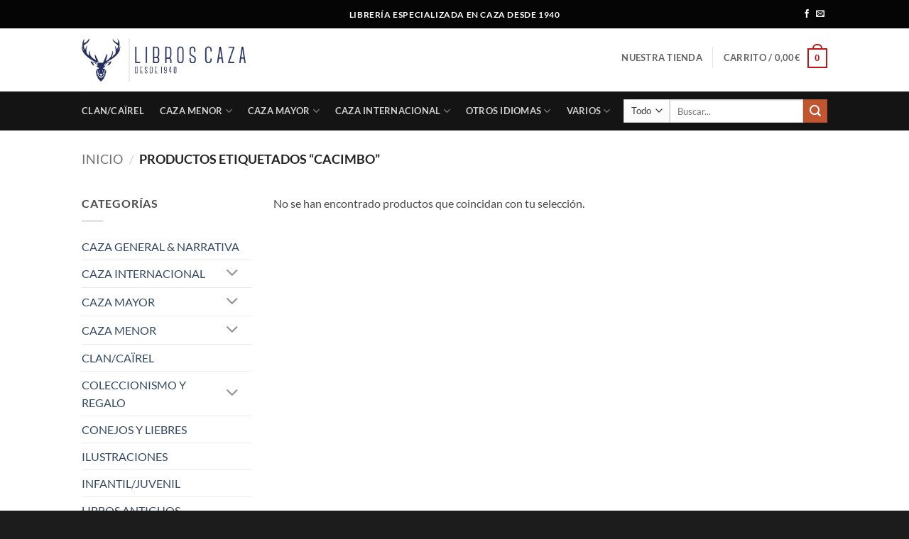

--- FILE ---
content_type: text/html; charset=UTF-8
request_url: https://libroscaza.com/etiqueta-producto/cacimbo/
body_size: 33909
content:
<!DOCTYPE html>
<html lang="es" class="loading-site no-js">
<head>
	<meta charset="UTF-8" />
	<link rel="profile" href="http://gmpg.org/xfn/11" />
	<link rel="pingback" href="https://libroscaza.com/xmlrpc.php" />

	<script>(function(html){html.className = html.className.replace(/\bno-js\b/,'js')})(document.documentElement);</script>
<meta name='robots' content='index, follow, max-image-preview:large, max-snippet:-1, max-video-preview:-1' />
<meta name="viewport" content="width=device-width, initial-scale=1" /><script>window._wca = window._wca || [];</script>

	<!-- This site is optimized with the Yoast SEO plugin v26.7 - https://yoast.com/wordpress/plugins/seo/ -->
	<title>cacimbo archivos - Libros Caza</title>
	<link rel="canonical" href="https://libroscaza.com/etiqueta-producto/cacimbo/" />
	<meta property="og:locale" content="es_ES" />
	<meta property="og:type" content="article" />
	<meta property="og:title" content="cacimbo archivos - Libros Caza" />
	<meta property="og:url" content="https://libroscaza.com/etiqueta-producto/cacimbo/" />
	<meta property="og:site_name" content="Libros Caza" />
	<meta property="og:image" content="https://libroscaza.com/wp-content/uploads/2018/02/11096496_892306280819877_8886526092575097628_n.png" />
	<meta property="og:image:width" content="180" />
	<meta property="og:image:height" content="180" />
	<meta property="og:image:type" content="image/png" />
	<meta name="twitter:card" content="summary_large_image" />
	<script type="application/ld+json" class="yoast-schema-graph">{"@context":"https://schema.org","@graph":[{"@type":"CollectionPage","@id":"https://libroscaza.com/etiqueta-producto/cacimbo/","url":"https://libroscaza.com/etiqueta-producto/cacimbo/","name":"cacimbo archivos - Libros Caza","isPartOf":{"@id":"https://libroscaza.com/#website"},"breadcrumb":{"@id":"https://libroscaza.com/etiqueta-producto/cacimbo/#breadcrumb"},"inLanguage":"es"},{"@type":"BreadcrumbList","@id":"https://libroscaza.com/etiqueta-producto/cacimbo/#breadcrumb","itemListElement":[{"@type":"ListItem","position":1,"name":"Portada","item":"https://libroscaza.com/"},{"@type":"ListItem","position":2,"name":"cacimbo"}]},{"@type":"WebSite","@id":"https://libroscaza.com/#website","url":"https://libroscaza.com/","name":"Libros Caza","description":"Librería Especializada en Caza","publisher":{"@id":"https://libroscaza.com/#organization"},"potentialAction":[{"@type":"SearchAction","target":{"@type":"EntryPoint","urlTemplate":"https://libroscaza.com/?s={search_term_string}"},"query-input":{"@type":"PropertyValueSpecification","valueRequired":true,"valueName":"search_term_string"}}],"inLanguage":"es"},{"@type":"Organization","@id":"https://libroscaza.com/#organization","name":"Libros Caza","url":"https://libroscaza.com/","logo":{"@type":"ImageObject","inLanguage":"es","@id":"https://libroscaza.com/#/schema/logo/image/","url":"https://libroscaza.com/wp-content/uploads/2019/01/Logo-L_Caza_Ciervo_-Fondoblanco_FuenteTexto-Canter-Alargado-1.jpg","contentUrl":"https://libroscaza.com/wp-content/uploads/2019/01/Logo-L_Caza_Ciervo_-Fondoblanco_FuenteTexto-Canter-Alargado-1.jpg","width":1400,"height":367,"caption":"Libros Caza"},"image":{"@id":"https://libroscaza.com/#/schema/logo/image/"},"sameAs":["https://www.facebook.com/LibrosCaza-144447862886445/"]}]}</script>
	<!-- / Yoast SEO plugin. -->


<link rel='dns-prefetch' href='//stats.wp.com' />
<link rel='dns-prefetch' href='//www.googletagmanager.com' />
<link rel='prefetch' href='https://libroscaza.com/wp-content/themes/flatsome/assets/js/flatsome.js?ver=e2eddd6c228105dac048' />
<link rel='prefetch' href='https://libroscaza.com/wp-content/themes/flatsome/assets/js/chunk.slider.js?ver=3.20.2' />
<link rel='prefetch' href='https://libroscaza.com/wp-content/themes/flatsome/assets/js/chunk.popups.js?ver=3.20.2' />
<link rel='prefetch' href='https://libroscaza.com/wp-content/themes/flatsome/assets/js/chunk.tooltips.js?ver=3.20.2' />
<link rel='prefetch' href='https://libroscaza.com/wp-content/themes/flatsome/assets/js/woocommerce.js?ver=1c9be63d628ff7c3ff4c' />
<link rel="alternate" type="application/rss+xml" title="Libros Caza &raquo; Feed" href="https://libroscaza.com/feed/" />
<link rel="alternate" type="application/rss+xml" title="Libros Caza &raquo; Feed de los comentarios" href="https://libroscaza.com/comments/feed/" />
<link rel="alternate" type="application/rss+xml" title="Libros Caza &raquo; cacimbo Etiqueta Feed" href="https://libroscaza.com/etiqueta-producto/cacimbo/feed/" />
<style id='wp-img-auto-sizes-contain-inline-css' type='text/css'>
img:is([sizes=auto i],[sizes^="auto," i]){contain-intrinsic-size:3000px 1500px}
/*# sourceURL=wp-img-auto-sizes-contain-inline-css */
</style>

<style id='wp-emoji-styles-inline-css' type='text/css'>

	img.wp-smiley, img.emoji {
		display: inline !important;
		border: none !important;
		box-shadow: none !important;
		height: 1em !important;
		width: 1em !important;
		margin: 0 0.07em !important;
		vertical-align: -0.1em !important;
		background: none !important;
		padding: 0 !important;
	}
/*# sourceURL=wp-emoji-styles-inline-css */
</style>
<style id='wp-block-library-inline-css' type='text/css'>
:root{--wp-block-synced-color:#7a00df;--wp-block-synced-color--rgb:122,0,223;--wp-bound-block-color:var(--wp-block-synced-color);--wp-editor-canvas-background:#ddd;--wp-admin-theme-color:#007cba;--wp-admin-theme-color--rgb:0,124,186;--wp-admin-theme-color-darker-10:#006ba1;--wp-admin-theme-color-darker-10--rgb:0,107,160.5;--wp-admin-theme-color-darker-20:#005a87;--wp-admin-theme-color-darker-20--rgb:0,90,135;--wp-admin-border-width-focus:2px}@media (min-resolution:192dpi){:root{--wp-admin-border-width-focus:1.5px}}.wp-element-button{cursor:pointer}:root .has-very-light-gray-background-color{background-color:#eee}:root .has-very-dark-gray-background-color{background-color:#313131}:root .has-very-light-gray-color{color:#eee}:root .has-very-dark-gray-color{color:#313131}:root .has-vivid-green-cyan-to-vivid-cyan-blue-gradient-background{background:linear-gradient(135deg,#00d084,#0693e3)}:root .has-purple-crush-gradient-background{background:linear-gradient(135deg,#34e2e4,#4721fb 50%,#ab1dfe)}:root .has-hazy-dawn-gradient-background{background:linear-gradient(135deg,#faaca8,#dad0ec)}:root .has-subdued-olive-gradient-background{background:linear-gradient(135deg,#fafae1,#67a671)}:root .has-atomic-cream-gradient-background{background:linear-gradient(135deg,#fdd79a,#004a59)}:root .has-nightshade-gradient-background{background:linear-gradient(135deg,#330968,#31cdcf)}:root .has-midnight-gradient-background{background:linear-gradient(135deg,#020381,#2874fc)}:root{--wp--preset--font-size--normal:16px;--wp--preset--font-size--huge:42px}.has-regular-font-size{font-size:1em}.has-larger-font-size{font-size:2.625em}.has-normal-font-size{font-size:var(--wp--preset--font-size--normal)}.has-huge-font-size{font-size:var(--wp--preset--font-size--huge)}.has-text-align-center{text-align:center}.has-text-align-left{text-align:left}.has-text-align-right{text-align:right}.has-fit-text{white-space:nowrap!important}#end-resizable-editor-section{display:none}.aligncenter{clear:both}.items-justified-left{justify-content:flex-start}.items-justified-center{justify-content:center}.items-justified-right{justify-content:flex-end}.items-justified-space-between{justify-content:space-between}.screen-reader-text{border:0;clip-path:inset(50%);height:1px;margin:-1px;overflow:hidden;padding:0;position:absolute;width:1px;word-wrap:normal!important}.screen-reader-text:focus{background-color:#ddd;clip-path:none;color:#444;display:block;font-size:1em;height:auto;left:5px;line-height:normal;padding:15px 23px 14px;text-decoration:none;top:5px;width:auto;z-index:100000}html :where(.has-border-color){border-style:solid}html :where([style*=border-top-color]){border-top-style:solid}html :where([style*=border-right-color]){border-right-style:solid}html :where([style*=border-bottom-color]){border-bottom-style:solid}html :where([style*=border-left-color]){border-left-style:solid}html :where([style*=border-width]){border-style:solid}html :where([style*=border-top-width]){border-top-style:solid}html :where([style*=border-right-width]){border-right-style:solid}html :where([style*=border-bottom-width]){border-bottom-style:solid}html :where([style*=border-left-width]){border-left-style:solid}html :where(img[class*=wp-image-]){height:auto;max-width:100%}:where(figure){margin:0 0 1em}html :where(.is-position-sticky){--wp-admin--admin-bar--position-offset:var(--wp-admin--admin-bar--height,0px)}@media screen and (max-width:600px){html :where(.is-position-sticky){--wp-admin--admin-bar--position-offset:0px}}

/*# sourceURL=wp-block-library-inline-css */
</style><link rel='stylesheet' id='wc-blocks-style-css' href='https://libroscaza.com/wp-content/plugins/woocommerce/assets/client/blocks/wc-blocks.css?ver=wc-10.4.3' type='text/css' media='all' />
<style id='global-styles-inline-css' type='text/css'>
:root{--wp--preset--aspect-ratio--square: 1;--wp--preset--aspect-ratio--4-3: 4/3;--wp--preset--aspect-ratio--3-4: 3/4;--wp--preset--aspect-ratio--3-2: 3/2;--wp--preset--aspect-ratio--2-3: 2/3;--wp--preset--aspect-ratio--16-9: 16/9;--wp--preset--aspect-ratio--9-16: 9/16;--wp--preset--color--black: #000000;--wp--preset--color--cyan-bluish-gray: #abb8c3;--wp--preset--color--white: #ffffff;--wp--preset--color--pale-pink: #f78da7;--wp--preset--color--vivid-red: #cf2e2e;--wp--preset--color--luminous-vivid-orange: #ff6900;--wp--preset--color--luminous-vivid-amber: #fcb900;--wp--preset--color--light-green-cyan: #7bdcb5;--wp--preset--color--vivid-green-cyan: #00d084;--wp--preset--color--pale-cyan-blue: #8ed1fc;--wp--preset--color--vivid-cyan-blue: #0693e3;--wp--preset--color--vivid-purple: #9b51e0;--wp--preset--color--primary: #be1717;--wp--preset--color--secondary: #C05530;--wp--preset--color--success: #627D47;--wp--preset--color--alert: #b20000;--wp--preset--gradient--vivid-cyan-blue-to-vivid-purple: linear-gradient(135deg,rgb(6,147,227) 0%,rgb(155,81,224) 100%);--wp--preset--gradient--light-green-cyan-to-vivid-green-cyan: linear-gradient(135deg,rgb(122,220,180) 0%,rgb(0,208,130) 100%);--wp--preset--gradient--luminous-vivid-amber-to-luminous-vivid-orange: linear-gradient(135deg,rgb(252,185,0) 0%,rgb(255,105,0) 100%);--wp--preset--gradient--luminous-vivid-orange-to-vivid-red: linear-gradient(135deg,rgb(255,105,0) 0%,rgb(207,46,46) 100%);--wp--preset--gradient--very-light-gray-to-cyan-bluish-gray: linear-gradient(135deg,rgb(238,238,238) 0%,rgb(169,184,195) 100%);--wp--preset--gradient--cool-to-warm-spectrum: linear-gradient(135deg,rgb(74,234,220) 0%,rgb(151,120,209) 20%,rgb(207,42,186) 40%,rgb(238,44,130) 60%,rgb(251,105,98) 80%,rgb(254,248,76) 100%);--wp--preset--gradient--blush-light-purple: linear-gradient(135deg,rgb(255,206,236) 0%,rgb(152,150,240) 100%);--wp--preset--gradient--blush-bordeaux: linear-gradient(135deg,rgb(254,205,165) 0%,rgb(254,45,45) 50%,rgb(107,0,62) 100%);--wp--preset--gradient--luminous-dusk: linear-gradient(135deg,rgb(255,203,112) 0%,rgb(199,81,192) 50%,rgb(65,88,208) 100%);--wp--preset--gradient--pale-ocean: linear-gradient(135deg,rgb(255,245,203) 0%,rgb(182,227,212) 50%,rgb(51,167,181) 100%);--wp--preset--gradient--electric-grass: linear-gradient(135deg,rgb(202,248,128) 0%,rgb(113,206,126) 100%);--wp--preset--gradient--midnight: linear-gradient(135deg,rgb(2,3,129) 0%,rgb(40,116,252) 100%);--wp--preset--font-size--small: 13px;--wp--preset--font-size--medium: 20px;--wp--preset--font-size--large: 36px;--wp--preset--font-size--x-large: 42px;--wp--preset--spacing--20: 0.44rem;--wp--preset--spacing--30: 0.67rem;--wp--preset--spacing--40: 1rem;--wp--preset--spacing--50: 1.5rem;--wp--preset--spacing--60: 2.25rem;--wp--preset--spacing--70: 3.38rem;--wp--preset--spacing--80: 5.06rem;--wp--preset--shadow--natural: 6px 6px 9px rgba(0, 0, 0, 0.2);--wp--preset--shadow--deep: 12px 12px 50px rgba(0, 0, 0, 0.4);--wp--preset--shadow--sharp: 6px 6px 0px rgba(0, 0, 0, 0.2);--wp--preset--shadow--outlined: 6px 6px 0px -3px rgb(255, 255, 255), 6px 6px rgb(0, 0, 0);--wp--preset--shadow--crisp: 6px 6px 0px rgb(0, 0, 0);}:where(body) { margin: 0; }.wp-site-blocks > .alignleft { float: left; margin-right: 2em; }.wp-site-blocks > .alignright { float: right; margin-left: 2em; }.wp-site-blocks > .aligncenter { justify-content: center; margin-left: auto; margin-right: auto; }:where(.is-layout-flex){gap: 0.5em;}:where(.is-layout-grid){gap: 0.5em;}.is-layout-flow > .alignleft{float: left;margin-inline-start: 0;margin-inline-end: 2em;}.is-layout-flow > .alignright{float: right;margin-inline-start: 2em;margin-inline-end: 0;}.is-layout-flow > .aligncenter{margin-left: auto !important;margin-right: auto !important;}.is-layout-constrained > .alignleft{float: left;margin-inline-start: 0;margin-inline-end: 2em;}.is-layout-constrained > .alignright{float: right;margin-inline-start: 2em;margin-inline-end: 0;}.is-layout-constrained > .aligncenter{margin-left: auto !important;margin-right: auto !important;}.is-layout-constrained > :where(:not(.alignleft):not(.alignright):not(.alignfull)){margin-left: auto !important;margin-right: auto !important;}body .is-layout-flex{display: flex;}.is-layout-flex{flex-wrap: wrap;align-items: center;}.is-layout-flex > :is(*, div){margin: 0;}body .is-layout-grid{display: grid;}.is-layout-grid > :is(*, div){margin: 0;}body{padding-top: 0px;padding-right: 0px;padding-bottom: 0px;padding-left: 0px;}a:where(:not(.wp-element-button)){text-decoration: none;}:root :where(.wp-element-button, .wp-block-button__link){background-color: #32373c;border-width: 0;color: #fff;font-family: inherit;font-size: inherit;font-style: inherit;font-weight: inherit;letter-spacing: inherit;line-height: inherit;padding-top: calc(0.667em + 2px);padding-right: calc(1.333em + 2px);padding-bottom: calc(0.667em + 2px);padding-left: calc(1.333em + 2px);text-decoration: none;text-transform: inherit;}.has-black-color{color: var(--wp--preset--color--black) !important;}.has-cyan-bluish-gray-color{color: var(--wp--preset--color--cyan-bluish-gray) !important;}.has-white-color{color: var(--wp--preset--color--white) !important;}.has-pale-pink-color{color: var(--wp--preset--color--pale-pink) !important;}.has-vivid-red-color{color: var(--wp--preset--color--vivid-red) !important;}.has-luminous-vivid-orange-color{color: var(--wp--preset--color--luminous-vivid-orange) !important;}.has-luminous-vivid-amber-color{color: var(--wp--preset--color--luminous-vivid-amber) !important;}.has-light-green-cyan-color{color: var(--wp--preset--color--light-green-cyan) !important;}.has-vivid-green-cyan-color{color: var(--wp--preset--color--vivid-green-cyan) !important;}.has-pale-cyan-blue-color{color: var(--wp--preset--color--pale-cyan-blue) !important;}.has-vivid-cyan-blue-color{color: var(--wp--preset--color--vivid-cyan-blue) !important;}.has-vivid-purple-color{color: var(--wp--preset--color--vivid-purple) !important;}.has-primary-color{color: var(--wp--preset--color--primary) !important;}.has-secondary-color{color: var(--wp--preset--color--secondary) !important;}.has-success-color{color: var(--wp--preset--color--success) !important;}.has-alert-color{color: var(--wp--preset--color--alert) !important;}.has-black-background-color{background-color: var(--wp--preset--color--black) !important;}.has-cyan-bluish-gray-background-color{background-color: var(--wp--preset--color--cyan-bluish-gray) !important;}.has-white-background-color{background-color: var(--wp--preset--color--white) !important;}.has-pale-pink-background-color{background-color: var(--wp--preset--color--pale-pink) !important;}.has-vivid-red-background-color{background-color: var(--wp--preset--color--vivid-red) !important;}.has-luminous-vivid-orange-background-color{background-color: var(--wp--preset--color--luminous-vivid-orange) !important;}.has-luminous-vivid-amber-background-color{background-color: var(--wp--preset--color--luminous-vivid-amber) !important;}.has-light-green-cyan-background-color{background-color: var(--wp--preset--color--light-green-cyan) !important;}.has-vivid-green-cyan-background-color{background-color: var(--wp--preset--color--vivid-green-cyan) !important;}.has-pale-cyan-blue-background-color{background-color: var(--wp--preset--color--pale-cyan-blue) !important;}.has-vivid-cyan-blue-background-color{background-color: var(--wp--preset--color--vivid-cyan-blue) !important;}.has-vivid-purple-background-color{background-color: var(--wp--preset--color--vivid-purple) !important;}.has-primary-background-color{background-color: var(--wp--preset--color--primary) !important;}.has-secondary-background-color{background-color: var(--wp--preset--color--secondary) !important;}.has-success-background-color{background-color: var(--wp--preset--color--success) !important;}.has-alert-background-color{background-color: var(--wp--preset--color--alert) !important;}.has-black-border-color{border-color: var(--wp--preset--color--black) !important;}.has-cyan-bluish-gray-border-color{border-color: var(--wp--preset--color--cyan-bluish-gray) !important;}.has-white-border-color{border-color: var(--wp--preset--color--white) !important;}.has-pale-pink-border-color{border-color: var(--wp--preset--color--pale-pink) !important;}.has-vivid-red-border-color{border-color: var(--wp--preset--color--vivid-red) !important;}.has-luminous-vivid-orange-border-color{border-color: var(--wp--preset--color--luminous-vivid-orange) !important;}.has-luminous-vivid-amber-border-color{border-color: var(--wp--preset--color--luminous-vivid-amber) !important;}.has-light-green-cyan-border-color{border-color: var(--wp--preset--color--light-green-cyan) !important;}.has-vivid-green-cyan-border-color{border-color: var(--wp--preset--color--vivid-green-cyan) !important;}.has-pale-cyan-blue-border-color{border-color: var(--wp--preset--color--pale-cyan-blue) !important;}.has-vivid-cyan-blue-border-color{border-color: var(--wp--preset--color--vivid-cyan-blue) !important;}.has-vivid-purple-border-color{border-color: var(--wp--preset--color--vivid-purple) !important;}.has-primary-border-color{border-color: var(--wp--preset--color--primary) !important;}.has-secondary-border-color{border-color: var(--wp--preset--color--secondary) !important;}.has-success-border-color{border-color: var(--wp--preset--color--success) !important;}.has-alert-border-color{border-color: var(--wp--preset--color--alert) !important;}.has-vivid-cyan-blue-to-vivid-purple-gradient-background{background: var(--wp--preset--gradient--vivid-cyan-blue-to-vivid-purple) !important;}.has-light-green-cyan-to-vivid-green-cyan-gradient-background{background: var(--wp--preset--gradient--light-green-cyan-to-vivid-green-cyan) !important;}.has-luminous-vivid-amber-to-luminous-vivid-orange-gradient-background{background: var(--wp--preset--gradient--luminous-vivid-amber-to-luminous-vivid-orange) !important;}.has-luminous-vivid-orange-to-vivid-red-gradient-background{background: var(--wp--preset--gradient--luminous-vivid-orange-to-vivid-red) !important;}.has-very-light-gray-to-cyan-bluish-gray-gradient-background{background: var(--wp--preset--gradient--very-light-gray-to-cyan-bluish-gray) !important;}.has-cool-to-warm-spectrum-gradient-background{background: var(--wp--preset--gradient--cool-to-warm-spectrum) !important;}.has-blush-light-purple-gradient-background{background: var(--wp--preset--gradient--blush-light-purple) !important;}.has-blush-bordeaux-gradient-background{background: var(--wp--preset--gradient--blush-bordeaux) !important;}.has-luminous-dusk-gradient-background{background: var(--wp--preset--gradient--luminous-dusk) !important;}.has-pale-ocean-gradient-background{background: var(--wp--preset--gradient--pale-ocean) !important;}.has-electric-grass-gradient-background{background: var(--wp--preset--gradient--electric-grass) !important;}.has-midnight-gradient-background{background: var(--wp--preset--gradient--midnight) !important;}.has-small-font-size{font-size: var(--wp--preset--font-size--small) !important;}.has-medium-font-size{font-size: var(--wp--preset--font-size--medium) !important;}.has-large-font-size{font-size: var(--wp--preset--font-size--large) !important;}.has-x-large-font-size{font-size: var(--wp--preset--font-size--x-large) !important;}
/*# sourceURL=global-styles-inline-css */
</style>

<style id='woocommerce-inline-inline-css' type='text/css'>
.woocommerce form .form-row .required { visibility: visible; }
/*# sourceURL=woocommerce-inline-inline-css */
</style>
<link rel='stylesheet' id='flatsome-main-css' href='https://libroscaza.com/wp-content/themes/flatsome/assets/css/flatsome.css?ver=3.20.2' type='text/css' media='all' />
<style id='flatsome-main-inline-css' type='text/css'>
@font-face {
				font-family: "fl-icons";
				font-display: block;
				src: url(https://libroscaza.com/wp-content/themes/flatsome/assets/css/icons/fl-icons.eot?v=3.20.2);
				src:
					url(https://libroscaza.com/wp-content/themes/flatsome/assets/css/icons/fl-icons.eot#iefix?v=3.20.2) format("embedded-opentype"),
					url(https://libroscaza.com/wp-content/themes/flatsome/assets/css/icons/fl-icons.woff2?v=3.20.2) format("woff2"),
					url(https://libroscaza.com/wp-content/themes/flatsome/assets/css/icons/fl-icons.ttf?v=3.20.2) format("truetype"),
					url(https://libroscaza.com/wp-content/themes/flatsome/assets/css/icons/fl-icons.woff?v=3.20.2) format("woff"),
					url(https://libroscaza.com/wp-content/themes/flatsome/assets/css/icons/fl-icons.svg?v=3.20.2#fl-icons) format("svg");
			}
/*# sourceURL=flatsome-main-inline-css */
</style>
<link rel='stylesheet' id='flatsome-shop-css' href='https://libroscaza.com/wp-content/themes/flatsome/assets/css/flatsome-shop.css?ver=3.20.2' type='text/css' media='all' />
<link rel='stylesheet' id='flatsome-style-css' href='https://libroscaza.com/wp-content/themes/flatsome/style.css?ver=3.20.2' type='text/css' media='all' />
<script type="text/javascript" src="https://libroscaza.com/wp-includes/js/jquery/jquery.min.js?ver=3.7.1" id="jquery-core-js"></script>
<script type="text/javascript" src="https://libroscaza.com/wp-includes/js/jquery/jquery-migrate.min.js?ver=3.4.1" id="jquery-migrate-js"></script>
<script type="text/javascript" src="https://libroscaza.com/wp-content/plugins/woocommerce/assets/js/jquery-blockui/jquery.blockUI.min.js?ver=2.7.0-wc.10.4.3" id="wc-jquery-blockui-js" data-wp-strategy="defer"></script>
<script type="text/javascript" id="wc-add-to-cart-js-extra">
/* <![CDATA[ */
var wc_add_to_cart_params = {"ajax_url":"/wp-admin/admin-ajax.php","wc_ajax_url":"/?wc-ajax=%%endpoint%%","i18n_view_cart":"Ver carrito","cart_url":"https://libroscaza.com/carrito-2/","is_cart":"","cart_redirect_after_add":"yes"};
//# sourceURL=wc-add-to-cart-js-extra
/* ]]> */
</script>
<script type="text/javascript" src="https://libroscaza.com/wp-content/plugins/woocommerce/assets/js/frontend/add-to-cart.min.js?ver=10.4.3" id="wc-add-to-cart-js" defer="defer" data-wp-strategy="defer"></script>
<script type="text/javascript" src="https://libroscaza.com/wp-content/plugins/woocommerce/assets/js/js-cookie/js.cookie.min.js?ver=2.1.4-wc.10.4.3" id="wc-js-cookie-js" data-wp-strategy="defer"></script>
<script type="text/javascript" src="https://stats.wp.com/s-202604.js" id="woocommerce-analytics-js" defer="defer" data-wp-strategy="defer"></script>
<link rel="https://api.w.org/" href="https://libroscaza.com/wp-json/" /><link rel="alternate" title="JSON" type="application/json" href="https://libroscaza.com/wp-json/wp/v2/product_tag/475" /><link rel="EditURI" type="application/rsd+xml" title="RSD" href="https://libroscaza.com/xmlrpc.php?rsd" />
<meta name="generator" content="WordPress 6.9" />
<meta name="generator" content="WooCommerce 10.4.3" />
<meta name="generator" content="Site Kit by Google 1.170.0" />	<style>img#wpstats{display:none}</style>
		<meta name="google-site-verification" content="C4UF5t80ktZLjNiHo6xGaIgVJIqAMZ68lsmhqdkJhMs" />	<noscript><style>.woocommerce-product-gallery{ opacity: 1 !important; }</style></noscript>
	<link rel="icon" href="https://libroscaza.com/wp-content/uploads/2019/01/cropped-favicon_libroscaza-32x32.png" sizes="32x32" />
<link rel="icon" href="https://libroscaza.com/wp-content/uploads/2019/01/cropped-favicon_libroscaza-192x192.png" sizes="192x192" />
<link rel="apple-touch-icon" href="https://libroscaza.com/wp-content/uploads/2019/01/cropped-favicon_libroscaza-180x180.png" />
<meta name="msapplication-TileImage" content="https://libroscaza.com/wp-content/uploads/2019/01/cropped-favicon_libroscaza-270x270.png" />
<style id="custom-css" type="text/css">:root {--primary-color: #be1717;--fs-color-primary: #be1717;--fs-color-secondary: #C05530;--fs-color-success: #627D47;--fs-color-alert: #b20000;--fs-color-base: #4a4a4a;--fs-experimental-link-color: #334862;--fs-experimental-link-color-hover: #111;}.tooltipster-base {--tooltip-color: #fff;--tooltip-bg-color: #000;}.off-canvas-right .mfp-content, .off-canvas-left .mfp-content {--drawer-width: 300px;}.off-canvas .mfp-content.off-canvas-cart {--drawer-width: 360px;}.header-main{height: 89px}#logo img{max-height: 89px}#logo{width:231px;}#logo img{padding:6px 0;}.header-bottom{min-height: 43px}.header-top{min-height: 40px}.transparent .header-main{height: 192px}.transparent #logo img{max-height: 192px}.has-transparent + .page-title:first-of-type,.has-transparent + #main > .page-title,.has-transparent + #main > div > .page-title,.has-transparent + #main .page-header-wrapper:first-of-type .page-title{padding-top: 272px;}.transparent .header-wrapper{background-color: rgba(226,226,226,0)!important;}.transparent .top-divider{display: none;}.header.show-on-scroll,.stuck .header-main{height:70px!important}.stuck #logo img{max-height: 70px!important}.search-form{ width: 94%;}.header-bg-color {background-color: rgba(255,255,255,0.9)}.header-bottom {background-color: rgba(0,0,0,0.92)}.top-bar-nav > li > a{line-height: 20px }.header-main .nav > li > a{line-height: 41px }.header-wrapper:not(.stuck) .header-main .header-nav{margin-top: -7px }.stuck .header-main .nav > li > a{line-height: 50px }.header-bottom-nav > li > a{line-height: 35px }@media (max-width: 549px) {.header-main{height: 138px}#logo img{max-height: 138px}}.nav-dropdown{border-radius:5px}.nav-dropdown{font-size:113%}.nav-dropdown-has-arrow li.has-dropdown:after{border-bottom-color: #ffffff;}.nav .nav-dropdown{background-color: #ffffff}.header-top{background-color:rgba(0,0,0,0.98)!important;}h1,h2,h3,h4,h5,h6,.heading-font{color: #363d3e;}@media screen and (max-width: 549px){body{font-size: 100%;}}body{font-family: Lato, sans-serif;}body {font-weight: 400;font-style: normal;}.nav > li > a {font-family: Lato, sans-serif;}.mobile-sidebar-levels-2 .nav > li > ul > li > a {font-family: Lato, sans-serif;}.nav > li > a,.mobile-sidebar-levels-2 .nav > li > ul > li > a {font-weight: 700;font-style: normal;}h1,h2,h3,h4,h5,h6,.heading-font, .off-canvas-center .nav-sidebar.nav-vertical > li > a{font-family: Lato, sans-serif;}h1,h2,h3,h4,h5,h6,.heading-font,.banner h1,.banner h2 {font-weight: 300;font-style: normal;}.alt-font{font-family: "Dancing Script", sans-serif;}.alt-font {font-weight: 400!important;font-style: normal!important;}.badge-inner.on-sale{background-color: #950303}.badge-inner.new-bubble-auto{background-color: #aa6d02}.star-rating span:before,.star-rating:before, .woocommerce-page .star-rating:before, .stars a:hover:after, .stars a.active:after{color: #e0c704}input[type='submit'], input[type="button"], button:not(.icon), .button:not(.icon){border-radius: 15px!important}@media screen and (min-width: 550px){.products .box-vertical .box-image{min-width: 247px!important;width: 247px!important;}}.footer-1{background-color: rgba(0,0,0,0.87)}.footer-2{background-color: #204870}.absolute-footer, html{background-color: rgba(0,0,0,0.89)}.nav-vertical-fly-out > li + li {border-top-width: 1px; border-top-style: solid;}.label-new.menu-item > a:after{content:"Nuevo";}.label-hot.menu-item > a:after{content:"Caliente";}.label-sale.menu-item > a:after{content:"Oferta";}.label-popular.menu-item > a:after{content:"Populares";}</style>		<style type="text/css" id="wp-custom-css">
			p.justificar {
  text-align: justify;
}		</style>
		<style id="kirki-inline-styles">/* latin-ext */
@font-face {
  font-family: 'Lato';
  font-style: normal;
  font-weight: 300;
  font-display: swap;
  src: url(https://libroscaza.com/wp-content/fonts/lato/S6u9w4BMUTPHh7USSwaPGR_p.woff2) format('woff2');
  unicode-range: U+0100-02BA, U+02BD-02C5, U+02C7-02CC, U+02CE-02D7, U+02DD-02FF, U+0304, U+0308, U+0329, U+1D00-1DBF, U+1E00-1E9F, U+1EF2-1EFF, U+2020, U+20A0-20AB, U+20AD-20C0, U+2113, U+2C60-2C7F, U+A720-A7FF;
}
/* latin */
@font-face {
  font-family: 'Lato';
  font-style: normal;
  font-weight: 300;
  font-display: swap;
  src: url(https://libroscaza.com/wp-content/fonts/lato/S6u9w4BMUTPHh7USSwiPGQ.woff2) format('woff2');
  unicode-range: U+0000-00FF, U+0131, U+0152-0153, U+02BB-02BC, U+02C6, U+02DA, U+02DC, U+0304, U+0308, U+0329, U+2000-206F, U+20AC, U+2122, U+2191, U+2193, U+2212, U+2215, U+FEFF, U+FFFD;
}
/* latin-ext */
@font-face {
  font-family: 'Lato';
  font-style: normal;
  font-weight: 400;
  font-display: swap;
  src: url(https://libroscaza.com/wp-content/fonts/lato/S6uyw4BMUTPHjxAwXjeu.woff2) format('woff2');
  unicode-range: U+0100-02BA, U+02BD-02C5, U+02C7-02CC, U+02CE-02D7, U+02DD-02FF, U+0304, U+0308, U+0329, U+1D00-1DBF, U+1E00-1E9F, U+1EF2-1EFF, U+2020, U+20A0-20AB, U+20AD-20C0, U+2113, U+2C60-2C7F, U+A720-A7FF;
}
/* latin */
@font-face {
  font-family: 'Lato';
  font-style: normal;
  font-weight: 400;
  font-display: swap;
  src: url(https://libroscaza.com/wp-content/fonts/lato/S6uyw4BMUTPHjx4wXg.woff2) format('woff2');
  unicode-range: U+0000-00FF, U+0131, U+0152-0153, U+02BB-02BC, U+02C6, U+02DA, U+02DC, U+0304, U+0308, U+0329, U+2000-206F, U+20AC, U+2122, U+2191, U+2193, U+2212, U+2215, U+FEFF, U+FFFD;
}
/* latin-ext */
@font-face {
  font-family: 'Lato';
  font-style: normal;
  font-weight: 700;
  font-display: swap;
  src: url(https://libroscaza.com/wp-content/fonts/lato/S6u9w4BMUTPHh6UVSwaPGR_p.woff2) format('woff2');
  unicode-range: U+0100-02BA, U+02BD-02C5, U+02C7-02CC, U+02CE-02D7, U+02DD-02FF, U+0304, U+0308, U+0329, U+1D00-1DBF, U+1E00-1E9F, U+1EF2-1EFF, U+2020, U+20A0-20AB, U+20AD-20C0, U+2113, U+2C60-2C7F, U+A720-A7FF;
}
/* latin */
@font-face {
  font-family: 'Lato';
  font-style: normal;
  font-weight: 700;
  font-display: swap;
  src: url(https://libroscaza.com/wp-content/fonts/lato/S6u9w4BMUTPHh6UVSwiPGQ.woff2) format('woff2');
  unicode-range: U+0000-00FF, U+0131, U+0152-0153, U+02BB-02BC, U+02C6, U+02DA, U+02DC, U+0304, U+0308, U+0329, U+2000-206F, U+20AC, U+2122, U+2191, U+2193, U+2212, U+2215, U+FEFF, U+FFFD;
}/* vietnamese */
@font-face {
  font-family: 'Dancing Script';
  font-style: normal;
  font-weight: 400;
  font-display: swap;
  src: url(https://libroscaza.com/wp-content/fonts/dancing-script/If2cXTr6YS-zF4S-kcSWSVi_sxjsohD9F50Ruu7BMSo3Rep8ltA.woff2) format('woff2');
  unicode-range: U+0102-0103, U+0110-0111, U+0128-0129, U+0168-0169, U+01A0-01A1, U+01AF-01B0, U+0300-0301, U+0303-0304, U+0308-0309, U+0323, U+0329, U+1EA0-1EF9, U+20AB;
}
/* latin-ext */
@font-face {
  font-family: 'Dancing Script';
  font-style: normal;
  font-weight: 400;
  font-display: swap;
  src: url(https://libroscaza.com/wp-content/fonts/dancing-script/If2cXTr6YS-zF4S-kcSWSVi_sxjsohD9F50Ruu7BMSo3ROp8ltA.woff2) format('woff2');
  unicode-range: U+0100-02BA, U+02BD-02C5, U+02C7-02CC, U+02CE-02D7, U+02DD-02FF, U+0304, U+0308, U+0329, U+1D00-1DBF, U+1E00-1E9F, U+1EF2-1EFF, U+2020, U+20A0-20AB, U+20AD-20C0, U+2113, U+2C60-2C7F, U+A720-A7FF;
}
/* latin */
@font-face {
  font-family: 'Dancing Script';
  font-style: normal;
  font-weight: 400;
  font-display: swap;
  src: url(https://libroscaza.com/wp-content/fonts/dancing-script/If2cXTr6YS-zF4S-kcSWSVi_sxjsohD9F50Ruu7BMSo3Sup8.woff2) format('woff2');
  unicode-range: U+0000-00FF, U+0131, U+0152-0153, U+02BB-02BC, U+02C6, U+02DA, U+02DC, U+0304, U+0308, U+0329, U+2000-206F, U+20AC, U+2122, U+2191, U+2193, U+2212, U+2215, U+FEFF, U+FFFD;
}</style><link rel='stylesheet' id='wc-stripe-blocks-checkout-style-css' href='https://libroscaza.com/wp-content/plugins/woocommerce-gateway-stripe/build/upe-blocks.css?ver=5149cca93b0373758856' type='text/css' media='all' />
</head>

<body class="archive tax-product_tag term-cacimbo term-475 wp-custom-logo wp-theme-flatsome theme-flatsome woocommerce woocommerce-page woocommerce-no-js lightbox nav-dropdown-has-arrow nav-dropdown-has-shadow nav-dropdown-has-border">


<a class="skip-link screen-reader-text" href="#main">Saltar al contenido</a>

<div id="wrapper">

	
	<header id="header" class="header has-sticky sticky-jump">
		<div class="header-wrapper">
			<div id="top-bar" class="header-top nav-dark flex-has-center">
    <div class="flex-row container">
      <div class="flex-col hide-for-medium flex-left">
          <ul class="nav nav-left medium-nav-center nav-small  nav-divided nav-uppercase">
                        </ul>
      </div>

      <div class="flex-col hide-for-medium flex-center">
          <ul class="nav nav-center nav-small  nav-divided nav-uppercase">
              <li class="html custom html_topbar_left"><strong class="uppercase">Librería especializada en caza desde 1940</strong></li>          </ul>
      </div>

      <div class="flex-col hide-for-medium flex-right">
         <ul class="nav top-bar-nav nav-right nav-small  nav-divided nav-uppercase">
              <li class="html header-social-icons ml-0">
	<div class="social-icons follow-icons" ><a href="https://www.facebook.com/LibrosCaza-144447862886445/" target="_blank" data-label="Facebook" class="icon plain tooltip facebook" title="Síguenos en Facebook" aria-label="Síguenos en Facebook" rel="noopener nofollow"><i class="icon-facebook" aria-hidden="true"></i></a><a href="mailto:libreria@clan.es" data-label="E-mail" target="_blank" class="icon plain tooltip email" title="Envíanos un email" aria-label="Envíanos un email" rel="nofollow noopener"><i class="icon-envelop" aria-hidden="true"></i></a></div></li>
          </ul>
      </div>

            <div class="flex-col show-for-medium flex-grow">
          <ul class="nav nav-center nav-small mobile-nav  nav-divided nav-uppercase">
              <li class="html custom html_topbar_left"><strong class="uppercase">Librería especializada en caza desde 1940</strong></li>          </ul>
      </div>
      
    </div>
</div>
<div id="masthead" class="header-main ">
      <div class="header-inner flex-row container logo-left medium-logo-center" role="navigation">

          <!-- Logo -->
          <div id="logo" class="flex-col logo">
            
<!-- Header logo -->
<a href="https://libroscaza.com/" title="Libros Caza - Librería Especializada en Caza" rel="home">
		<img width="1020" height="267" src="https://libroscaza.com/wp-content/uploads/2019/01/Logo-L_Caza_Ciervo_-Fondoblanco_FuenteTexto-Canter-Alargado-1-1400x367.jpg" class="header_logo header-logo" alt="Libros Caza"/><img  width="1020" height="267" src="https://libroscaza.com/wp-content/uploads/2019/01/Logo-L_Caza_Ciervo_-Fondoblanco_FuenteTexto-Canter-Alargado-1-1400x367.jpg" class="header-logo-dark" alt="Libros Caza"/></a>
          </div>

          <!-- Mobile Left Elements -->
          <div class="flex-col show-for-medium flex-left">
            <ul class="mobile-nav nav nav-left ">
              <li class="nav-icon has-icon">
	<div class="header-button">		<a href="#" class="icon primary button round is-small" data-open="#main-menu" data-pos="center" data-bg="main-menu-overlay" data-color="dark" role="button" aria-label="Menú" aria-controls="main-menu" aria-expanded="false" aria-haspopup="dialog" data-flatsome-role-button>
			<i class="icon-menu" aria-hidden="true"></i>					</a>
	 </div> </li>
            </ul>
          </div>

          <!-- Left Elements -->
          <div class="flex-col hide-for-medium flex-left
            flex-grow">
            <ul class="header-nav header-nav-main nav nav-left  nav-uppercase" >
                          </ul>
          </div>

          <!-- Right Elements -->
          <div class="flex-col hide-for-medium flex-right">
            <ul class="header-nav header-nav-main nav nav-right  nav-uppercase">
              <li id="menu-item-3832" class="menu-item menu-item-type-post_type menu-item-object-page menu-item-3832 menu-item-design-default"><a href="https://libroscaza.com/tienda-online-libros-caza/" class="nav-top-link">NUESTRA TIENDA</a></li>
<li class="header-divider"></li><li class="cart-item has-icon has-dropdown">

<a href="https://libroscaza.com/carrito-2/" class="header-cart-link nav-top-link is-small" title="Carrito" aria-label="Ver carrito" aria-expanded="false" aria-haspopup="true" role="button" data-flatsome-role-button>

<span class="header-cart-title">
   Carrito   /      <span class="cart-price"><span class="woocommerce-Price-amount amount"><bdi>0,00<span class="woocommerce-Price-currencySymbol">&euro;</span></bdi></span></span>
  </span>

    <span class="cart-icon image-icon">
    <strong>0</strong>
  </span>
  </a>

 <ul class="nav-dropdown nav-dropdown-default">
    <li class="html widget_shopping_cart">
      <div class="widget_shopping_cart_content">
        

	<div class="ux-mini-cart-empty flex flex-row-col text-center pt pb">
				<div class="ux-mini-cart-empty-icon">
			<svg aria-hidden="true" xmlns="http://www.w3.org/2000/svg" viewBox="0 0 17 19" style="opacity:.1;height:80px;">
				<path d="M8.5 0C6.7 0 5.3 1.2 5.3 2.7v2H2.1c-.3 0-.6.3-.7.7L0 18.2c0 .4.2.8.6.8h15.7c.4 0 .7-.3.7-.7v-.1L15.6 5.4c0-.3-.3-.6-.7-.6h-3.2v-2c0-1.6-1.4-2.8-3.2-2.8zM6.7 2.7c0-.8.8-1.4 1.8-1.4s1.8.6 1.8 1.4v2H6.7v-2zm7.5 3.4 1.3 11.5h-14L2.8 6.1h2.5v1.4c0 .4.3.7.7.7.4 0 .7-.3.7-.7V6.1h3.5v1.4c0 .4.3.7.7.7s.7-.3.7-.7V6.1h2.6z" fill-rule="evenodd" clip-rule="evenodd" fill="currentColor"></path>
			</svg>
		</div>
				<p class="woocommerce-mini-cart__empty-message empty">No hay productos en el carrito.</p>
					<p class="return-to-shop">
				<a class="button primary wc-backward" href="https://libroscaza.com/tienda-online-libros-caza/">
					Volver a la tienda				</a>
			</p>
				</div>


      </div>
    </li>
     </ul>

</li>
            </ul>
          </div>

          <!-- Mobile Right Elements -->
          <div class="flex-col show-for-medium flex-right">
            <ul class="mobile-nav nav nav-right ">
              <li class="cart-item has-icon">


		<a href="https://libroscaza.com/carrito-2/" class="header-cart-link nav-top-link is-small off-canvas-toggle" title="Carrito" aria-label="Ver carrito" aria-expanded="false" aria-haspopup="dialog" role="button" data-open="#cart-popup" data-class="off-canvas-cart" data-pos="right" aria-controls="cart-popup" data-flatsome-role-button>

    <span class="cart-icon image-icon">
    <strong>0</strong>
  </span>
  </a>


  <!-- Cart Sidebar Popup -->
  <div id="cart-popup" class="mfp-hide">
  <div class="cart-popup-inner inner-padding cart-popup-inner--sticky">
      <div class="cart-popup-title text-center">
          <span class="heading-font uppercase">Carrito</span>
          <div class="is-divider"></div>
      </div>
	  <div class="widget_shopping_cart">
		  <div class="widget_shopping_cart_content">
			  

	<div class="ux-mini-cart-empty flex flex-row-col text-center pt pb">
				<div class="ux-mini-cart-empty-icon">
			<svg aria-hidden="true" xmlns="http://www.w3.org/2000/svg" viewBox="0 0 17 19" style="opacity:.1;height:80px;">
				<path d="M8.5 0C6.7 0 5.3 1.2 5.3 2.7v2H2.1c-.3 0-.6.3-.7.7L0 18.2c0 .4.2.8.6.8h15.7c.4 0 .7-.3.7-.7v-.1L15.6 5.4c0-.3-.3-.6-.7-.6h-3.2v-2c0-1.6-1.4-2.8-3.2-2.8zM6.7 2.7c0-.8.8-1.4 1.8-1.4s1.8.6 1.8 1.4v2H6.7v-2zm7.5 3.4 1.3 11.5h-14L2.8 6.1h2.5v1.4c0 .4.3.7.7.7.4 0 .7-.3.7-.7V6.1h3.5v1.4c0 .4.3.7.7.7s.7-.3.7-.7V6.1h2.6z" fill-rule="evenodd" clip-rule="evenodd" fill="currentColor"></path>
			</svg>
		</div>
				<p class="woocommerce-mini-cart__empty-message empty">No hay productos en el carrito.</p>
					<p class="return-to-shop">
				<a class="button primary wc-backward" href="https://libroscaza.com/tienda-online-libros-caza/">
					Volver a la tienda				</a>
			</p>
				</div>


		  </div>
	  </div>
               </div>
  </div>

</li>
            </ul>
          </div>

      </div>

            <div class="container"><div class="top-divider full-width"></div></div>
      </div>
<div id="wide-nav" class="header-bottom wide-nav nav-dark hide-for-medium">
    <div class="flex-row container">

                        <div class="flex-col hide-for-medium flex-left">
                <ul class="nav header-nav header-bottom-nav nav-left  nav-spacing-large nav-uppercase">
                    <li id="menu-item-2105" class="menu-item menu-item-type-taxonomy menu-item-object-product_cat menu-item-2105 menu-item-design-default"><a href="https://libroscaza.com/categoria-producto/sin-categoria/" class="nav-top-link">CLAN/CAÏREL</a></li>
<li id="menu-item-1209" class="menu-item menu-item-type-taxonomy menu-item-object-product_cat menu-item-has-children menu-item-1209 menu-item-design-default has-dropdown"><a href="https://libroscaza.com/categoria-producto/caza-menor/" class="nav-top-link" aria-expanded="false" aria-haspopup="menu">CAZA MENOR<i class="icon-angle-down" aria-hidden="true"></i></a>
<ul class="sub-menu nav-dropdown nav-dropdown-default">
	<li id="menu-item-1238" class="menu-item menu-item-type-taxonomy menu-item-object-product_cat menu-item-1238"><a href="https://libroscaza.com/categoria-producto/caza-menor/perdices-y-otras-aves/">Perdices y otras aves de caza</a></li>
	<li id="menu-item-1237" class="menu-item menu-item-type-taxonomy menu-item-object-product_cat menu-item-1237"><a href="https://libroscaza.com/categoria-producto/caza-menor/perdiz-con-reclamo/">Perdiz con reclamo</a></li>
</ul>
</li>
<li id="menu-item-1221" class="menu-item menu-item-type-taxonomy menu-item-object-product_cat menu-item-has-children menu-item-1221 menu-item-design-default has-dropdown"><a href="https://libroscaza.com/categoria-producto/caza-mayor/" class="nav-top-link" aria-expanded="false" aria-haspopup="menu">CAZA MAYOR<i class="icon-angle-down" aria-hidden="true"></i></a>
<ul class="sub-menu nav-dropdown nav-dropdown-default">
	<li id="menu-item-2101" class="menu-item menu-item-type-taxonomy menu-item-object-product_cat menu-item-2101"><a href="https://libroscaza.com/categoria-producto/caza-mayor/caza-de-montana-caza-mayor/">Caza de montaña</a></li>
	<li id="menu-item-1226" class="menu-item menu-item-type-taxonomy menu-item-object-product_cat menu-item-1226"><a href="https://libroscaza.com/categoria-producto/caza-mayor/jabalies/">Jabalíes</a></li>
	<li id="menu-item-1232" class="menu-item menu-item-type-taxonomy menu-item-object-product_cat menu-item-1232"><a href="https://libroscaza.com/categoria-producto/caza-mayor/cervidos/">Cérvidos</a></li>
	<li id="menu-item-2102" class="menu-item menu-item-type-taxonomy menu-item-object-product_cat menu-item-2102"><a href="https://libroscaza.com/categoria-producto/caza-mayor/monteria/">Montería</a></li>
</ul>
</li>
<li id="menu-item-1222" class="menu-item menu-item-type-taxonomy menu-item-object-product_cat menu-item-has-children menu-item-1222 menu-item-design-default has-dropdown"><a href="https://libroscaza.com/categoria-producto/caza-internacional/" class="nav-top-link" aria-expanded="false" aria-haspopup="menu">CAZA INTERNACIONAL<i class="icon-angle-down" aria-hidden="true"></i></a>
<ul class="sub-menu nav-dropdown nav-dropdown-default">
	<li id="menu-item-1225" class="menu-item menu-item-type-taxonomy menu-item-object-product_cat menu-item-1225"><a href="https://libroscaza.com/categoria-producto/caza-internacional/safari-y-grandes-cacerias/">Safari y grandes cacerías</a></li>
	<li id="menu-item-1233" class="menu-item menu-item-type-taxonomy menu-item-object-product_cat menu-item-1233"><a href="https://libroscaza.com/categoria-producto/caza-internacional/viajes-y-aventuras/">Viajes y aventuras</a></li>
</ul>
</li>
<li id="menu-item-1682" class="menu-item menu-item-type-custom menu-item-object-custom menu-item-has-children menu-item-1682 menu-item-design-default has-dropdown"><a href="https://libroscaza.com/categoria-producto/libros-en-frances/" class="nav-top-link" aria-expanded="false" aria-haspopup="menu">OTROS IDIOMAS<i class="icon-angle-down" aria-hidden="true"></i></a>
<ul class="sub-menu nav-dropdown nav-dropdown-default">
	<li id="menu-item-2099" class="menu-item menu-item-type-taxonomy menu-item-object-product_cat menu-item-2099"><a href="https://libroscaza.com/categoria-producto/libros-frances-ingles/libros-en-frances/">Libros en Francés</a></li>
	<li id="menu-item-2100" class="menu-item menu-item-type-taxonomy menu-item-object-product_cat menu-item-2100"><a href="https://libroscaza.com/categoria-producto/libros-frances-ingles/libros-en-ingles/">Libros en Inglés</a></li>
</ul>
</li>
<li id="menu-item-1229" class="menu-item menu-item-type-taxonomy menu-item-object-product_cat menu-item-has-children menu-item-1229 menu-item-design-default has-dropdown"><a href="https://libroscaza.com/categoria-producto/varios/" class="nav-top-link" aria-expanded="false" aria-haspopup="menu">VARIOS<i class="icon-angle-down" aria-hidden="true"></i></a>
<ul class="sub-menu nav-dropdown nav-dropdown-default">
	<li id="menu-item-1236" class="menu-item menu-item-type-taxonomy menu-item-object-product_cat menu-item-1236"><a href="https://libroscaza.com/categoria-producto/perros/">Perros</a></li>
	<li id="menu-item-1235" class="menu-item menu-item-type-taxonomy menu-item-object-product_cat menu-item-1235"><a href="https://libroscaza.com/categoria-producto/varios/armas/">Armas</a></li>
	<li id="menu-item-1230" class="menu-item menu-item-type-taxonomy menu-item-object-product_cat menu-item-1230"><a href="https://libroscaza.com/categoria-producto/varios/cocina/">Cocina</a></li>
	<li id="menu-item-1234" class="menu-item menu-item-type-taxonomy menu-item-object-product_cat menu-item-1234"><a href="https://libroscaza.com/categoria-producto/varios/legislacion/">Legislación</a></li>
	<li id="menu-item-1231" class="menu-item menu-item-type-taxonomy menu-item-object-product_cat menu-item-1231"><a href="https://libroscaza.com/categoria-producto/varios/trofeos-y-taxidermia/">Trofeos y Taxidermia</a></li>
	<li id="menu-item-2103" class="menu-item menu-item-type-taxonomy menu-item-object-product_cat menu-item-2103"><a href="https://libroscaza.com/categoria-producto/varios/dvds/">DVD&#8217;s</a></li>
</ul>
</li>
                </ul>
            </div>
            
            
                        <div class="flex-col hide-for-medium flex-right flex-grow">
              <ul class="nav header-nav header-bottom-nav nav-right  nav-spacing-large nav-uppercase">
                   <li class="header-search-form search-form html relative has-icon">
	<div class="header-search-form-wrapper">
		<div class="searchform-wrapper ux-search-box relative is-normal"><form role="search" method="get" class="searchform" action="https://libroscaza.com/">
	<div class="flex-row relative">
					<div class="flex-col search-form-categories">
				<select class="search_categories resize-select mb-0" name="product_cat"><option value="" selected='selected'>Todo</option><option value="caza-general">CAZA GENERAL &amp; NARRATIVA</option><option value="caza-internacional">CAZA INTERNACIONAL</option><option value="caza-mayor">CAZA MAYOR</option><option value="caza-menor">CAZA MENOR</option><option value="sin-categoria">CLAN/CAÏREL</option><option value="coleccionismo-y-regalo">COLECCIONISMO Y REGALO</option><option value="conejos-y-liebres">CONEJOS Y LIEBRES</option><option value="ilustraciones">ILUSTRACIONES</option><option value="infantil-juvenil">INFANTIL/JUVENIL</option><option value="libros-antiguos">LIBROS ANTIGUOS</option><option value="lobos">LOBOS</option><option value="novedades">NOVEDADES</option><option value="libros-frances-ingles">OTROS IDIOMAS</option><option value="perros">PERROS</option><option value="ultimas-publicaciones">ÚLTIMAS PUBLICACIONES</option><option value="varios">VARIOS</option></select>			</div>
						<div class="flex-col flex-grow">
			<label class="screen-reader-text" for="woocommerce-product-search-field-0">Buscar por:</label>
			<input type="search" id="woocommerce-product-search-field-0" class="search-field mb-0" placeholder="Buscar..." value="" name="s" />
			<input type="hidden" name="post_type" value="product" />
					</div>
		<div class="flex-col">
			<button type="submit" value="Buscar" class="ux-search-submit submit-button secondary button  icon mb-0" aria-label="Enviar">
				<i class="icon-search" aria-hidden="true"></i>			</button>
		</div>
	</div>
	<div class="live-search-results text-left z-top"></div>
</form>
</div>	</div>
</li>
              </ul>
            </div>
            
            
    </div>
</div>

<div class="header-bg-container fill"><div class="header-bg-image fill"></div><div class="header-bg-color fill"></div></div>		</div>
	</header>

	<div class="shop-page-title category-page-title page-title ">
	<div class="page-title-inner flex-row  medium-flex-wrap container">
		<div class="flex-col flex-grow medium-text-center">
			<div class="is-large">
	<nav class="woocommerce-breadcrumb breadcrumbs uppercase" aria-label="Breadcrumb"><a href="https://libroscaza.com">Inicio</a> <span class="divider">&#47;</span> Productos etiquetados &ldquo;cacimbo&rdquo;</nav></div>
<div class="category-filtering category-filter-row show-for-medium">
	<a href="#" data-open="#shop-sidebar" data-pos="left" class="filter-button uppercase plain" role="button" aria-controls="shop-sidebar" aria-expanded="false" aria-haspopup="dialog" data-visible-after="true" data-flatsome-role-button>
		<i class="icon-equalizer" aria-hidden="true"></i>		<strong>Filtrar</strong>
	</a>
	<div class="inline-block">
			</div>
</div>
		</div>
		<div class="flex-col medium-text-center">
					</div>
	</div>
</div>

	<main id="main" class="">
<div class="row category-page-row">

		<div class="col large-3 hide-for-medium ">
						<div id="shop-sidebar" class="sidebar-inner col-inner">
				<aside id="woocommerce_product_categories-13" class="widget woocommerce widget_product_categories"><span class="widget-title shop-sidebar">CATEGORÍAS</span><div class="is-divider small"></div><ul class="product-categories"><li class="cat-item cat-item-300"><a href="https://libroscaza.com/categoria-producto/caza-general/">CAZA GENERAL &amp; NARRATIVA</a></li>
<li class="cat-item cat-item-297 cat-parent"><a href="https://libroscaza.com/categoria-producto/caza-internacional/">CAZA INTERNACIONAL</a><ul class='children'>
<li class="cat-item cat-item-120 cat-parent"><a href="https://libroscaza.com/categoria-producto/caza-internacional/safari-y-grandes-cacerias/">Safari y grandes cacerías</a>	<ul class='children'>
<li class="cat-item cat-item-561"><a href="https://libroscaza.com/categoria-producto/caza-internacional/safari-y-grandes-cacerias/marcial-f-gomez-sequeira/">Marcial F.Gómez Sequeira</a></li>
	</ul>
</li>
<li class="cat-item cat-item-134"><a href="https://libroscaza.com/categoria-producto/caza-internacional/viajes-y-aventuras/">Viajes y aventuras</a></li>
</ul>
</li>
<li class="cat-item cat-item-296 cat-parent"><a href="https://libroscaza.com/categoria-producto/caza-mayor/">CAZA MAYOR</a><ul class='children'>
<li class="cat-item cat-item-435"><a href="https://libroscaza.com/categoria-producto/caza-mayor/caza-de-montana-caza-mayor/">Caza de montaña</a></li>
<li class="cat-item cat-item-122"><a href="https://libroscaza.com/categoria-producto/caza-mayor/cervidos/">Cérvidos</a></li>
<li class="cat-item cat-item-123"><a href="https://libroscaza.com/categoria-producto/caza-mayor/jabalies/">Jabalíes</a></li>
<li class="cat-item cat-item-397"><a href="https://libroscaza.com/categoria-producto/caza-mayor/monteria/">Montería</a></li>
</ul>
</li>
<li class="cat-item cat-item-294 cat-parent"><a href="https://libroscaza.com/categoria-producto/caza-menor/">CAZA MENOR</a><ul class='children'>
<li class="cat-item cat-item-125"><a href="https://libroscaza.com/categoria-producto/caza-menor/perdices-y-otras-aves/">Perdices y otras aves de caza</a></li>
<li class="cat-item cat-item-143"><a href="https://libroscaza.com/categoria-producto/caza-menor/perdiz-con-reclamo/">Perdiz con reclamo</a></li>
</ul>
</li>
<li class="cat-item cat-item-15"><a href="https://libroscaza.com/categoria-producto/sin-categoria/">CLAN/CAÏREL</a></li>
<li class="cat-item cat-item-933 cat-parent"><a href="https://libroscaza.com/categoria-producto/coleccionismo-y-regalo/">COLECCIONISMO Y REGALO</a><ul class='children'>
<li class="cat-item cat-item-678"><a href="https://libroscaza.com/categoria-producto/coleccionismo-y-regalo/bronces-lucio-relano/">Bronces Lucio Relaño</a></li>
</ul>
</li>
<li class="cat-item cat-item-1020"><a href="https://libroscaza.com/categoria-producto/conejos-y-liebres/">CONEJOS Y LIEBRES</a></li>
<li class="cat-item cat-item-1165"><a href="https://libroscaza.com/categoria-producto/ilustraciones/">ILUSTRACIONES</a></li>
<li class="cat-item cat-item-673"><a href="https://libroscaza.com/categoria-producto/infantil-juvenil/">INFANTIL/JUVENIL</a></li>
<li class="cat-item cat-item-137"><a href="https://libroscaza.com/categoria-producto/libros-antiguos/">LIBROS ANTIGUOS</a></li>
<li class="cat-item cat-item-867"><a href="https://libroscaza.com/categoria-producto/lobos/">LOBOS</a></li>
<li class="cat-item cat-item-136"><a href="https://libroscaza.com/categoria-producto/novedades/">NOVEDADES</a></li>
<li class="cat-item cat-item-620 cat-parent"><a href="https://libroscaza.com/categoria-producto/libros-frances-ingles/">OTROS IDIOMAS</a><ul class='children'>
<li class="cat-item cat-item-417"><a href="https://libroscaza.com/categoria-producto/libros-frances-ingles/libros-en-frances/">Libros en Francés</a></li>
<li class="cat-item cat-item-490"><a href="https://libroscaza.com/categoria-producto/libros-frances-ingles/libros-en-ingles/">Libros en Inglés</a></li>
</ul>
</li>
<li class="cat-item cat-item-127"><a href="https://libroscaza.com/categoria-producto/perros/">PERROS</a></li>
<li class="cat-item cat-item-614"><a href="https://libroscaza.com/categoria-producto/ultimas-publicaciones/">ÚLTIMAS PUBLICACIONES</a></li>
<li class="cat-item cat-item-301 cat-parent"><a href="https://libroscaza.com/categoria-producto/varios/">VARIOS</a><ul class='children'>
<li class="cat-item cat-item-128"><a href="https://libroscaza.com/categoria-producto/varios/armas/">Armas</a></li>
<li class="cat-item cat-item-299"><a href="https://libroscaza.com/categoria-producto/varios/clasicos/">Clásicos</a></li>
<li class="cat-item cat-item-131"><a href="https://libroscaza.com/categoria-producto/varios/cocina/">Cocina</a></li>
<li class="cat-item cat-item-313"><a href="https://libroscaza.com/categoria-producto/varios/dvds/">DVD's</a></li>
<li class="cat-item cat-item-130"><a href="https://libroscaza.com/categoria-producto/varios/trofeos-y-taxidermia/">Trofeos &amp; Taxidermia</a></li>
</ul>
</li>
</ul></aside><aside id="woocommerce_products-15" class="widget woocommerce widget_products"><span class="widget-title shop-sidebar">Novedades</span><div class="is-divider small"></div><ul class="product_list_widget"><li>
	
	<a href="https://libroscaza.com/producto/curavacas-cacerias-en-las-montanas-cantabricas-en-el-siglo-xxi/">
		<img width="100" height="100" src="https://libroscaza.com/wp-content/uploads/2025/11/curavacas-cacerias-en-las-montanas-cantabricas-en-el-siglo-XXI-pedro-cubillo-jordan-urries-1-100x100.jpg" class="attachment-woocommerce_gallery_thumbnail size-woocommerce_gallery_thumbnail" alt="curavacas-cacerias-en-las-montanas-cantabricas-en-el-siglo-XXI-pedro-cubillo-jordan-urries" decoding="async" />		<span class="product-title">CURAVACAS. Cacerias en las montañas cantabricas en el Siglo XXI</span>
	</a>

				
	<span class="woocommerce-Price-amount amount"><bdi>78,00<span class="woocommerce-Price-currencySymbol">&euro;</span></bdi></span>
	</li>
<li>
	
	<a href="https://libroscaza.com/producto/caza-de-la-perdiz-con-reclamo-romero-lluch-jose-antonio/">
		<img width="100" height="100" src="https://libroscaza.com/wp-content/uploads/2023/11/Caza-de-la-perdiz-con-reclamo-100x100.jpg" class="attachment-woocommerce_gallery_thumbnail size-woocommerce_gallery_thumbnail" alt="Caza-de-la-perdiz-con-reclamo" decoding="async" />		<span class="product-title">CAZA DE LA PERDIZ CON RECLAMO; Romero LLuch, José Antonio</span>
	</a>

				
	<span class="woocommerce-Price-amount amount"><bdi>40,00<span class="woocommerce-Price-currencySymbol">&euro;</span></bdi></span>
	</li>
<li>
	
	<a href="https://libroscaza.com/producto/los-cochinos-del-almonte-cortes-simon-angel/">
		<img width="100" height="100" src="https://libroscaza.com/wp-content/uploads/2023/11/Los-cochinos-del-almonte-100x100.jpg" class="attachment-woocommerce_gallery_thumbnail size-woocommerce_gallery_thumbnail" alt="Los-cochinos-del-almonte" decoding="async" />		<span class="product-title">LOS COCHINOS DEL ALMONTE; Cortes Simón, Ángel</span>
	</a>

				
	<span class="woocommerce-Price-amount amount"><bdi>40,00<span class="woocommerce-Price-currencySymbol">&euro;</span></bdi></span>
	</li>
</ul></aside><aside id="woocommerce_product_tag_cloud-11" class="widget woocommerce widget_product_tag_cloud"><span class="widget-title shop-sidebar">Etiquetas del producto</span><div class="is-divider small"></div><div class="tagcloud"><a href="https://libroscaza.com/etiqueta-producto/2/" class="tag-cloud-link tag-link-212 tag-link-position-1" style="font-size: 12.745762711864pt;" aria-label="2 (3 productos)">2</a>
<a href="https://libroscaza.com/etiqueta-producto/adiestramiento/" class="tag-cloud-link tag-link-168 tag-link-position-2" style="font-size: 8pt;" aria-label="adiestramiento (0 productos)">adiestramiento</a>
<a href="https://libroscaza.com/etiqueta-producto/africa/" class="tag-cloud-link tag-link-461 tag-link-position-3" style="font-size: 16.542372881356pt;" aria-label="africa (11 productos)">africa</a>
<a href="https://libroscaza.com/etiqueta-producto/antonio/" class="tag-cloud-link tag-link-639 tag-link-position-4" style="font-size: 14.723163841808pt;" aria-label="antonio (6 productos)">antonio</a>
<a href="https://libroscaza.com/etiqueta-producto/anos/" class="tag-cloud-link tag-link-360 tag-link-position-5" style="font-size: 11.796610169492pt;" aria-label="años (2 productos)">años</a>
<a href="https://libroscaza.com/etiqueta-producto/bronce/" class="tag-cloud-link tag-link-679 tag-link-position-6" style="font-size: 15.118644067797pt;" aria-label="bronce (7 productos)">bronce</a>
<a href="https://libroscaza.com/etiqueta-producto/cacerias/" class="tag-cloud-link tag-link-94 tag-link-position-7" style="font-size: 17.333333333333pt;" aria-label="cacerías (14 productos)">cacerías</a>
<a href="https://libroscaza.com/etiqueta-producto/campo/" class="tag-cloud-link tag-link-190 tag-link-position-8" style="font-size: 14.169491525424pt;" aria-label="campo (5 productos)">campo</a>
<a href="https://libroscaza.com/etiqueta-producto/caza/" class="tag-cloud-link tag-link-82 tag-link-position-9" style="font-size: 22pt;" aria-label="caza (58 productos)">caza</a>
<a href="https://libroscaza.com/etiqueta-producto/cazador/" class="tag-cloud-link tag-link-209 tag-link-position-10" style="font-size: 15.909604519774pt;" aria-label="cazador (9 productos)">cazador</a>
<a href="https://libroscaza.com/etiqueta-producto/cazadores/" class="tag-cloud-link tag-link-148 tag-link-position-11" style="font-size: 15.118644067797pt;" aria-label="cazadores (7 productos)">cazadores</a>
<a href="https://libroscaza.com/etiqueta-producto/cazando/" class="tag-cloud-link tag-link-526 tag-link-position-12" style="font-size: 11.796610169492pt;" aria-label="cazando (2 productos)">cazando</a>
<a href="https://libroscaza.com/etiqueta-producto/chasse/" class="tag-cloud-link tag-link-269 tag-link-position-13" style="font-size: 14.169491525424pt;" aria-label="chasse (5 productos)">chasse</a>
<a href="https://libroscaza.com/etiqueta-producto/cinegetica/" class="tag-cloud-link tag-link-91 tag-link-position-14" style="font-size: 11.796610169492pt;" aria-label="cinegetica (2 productos)">cinegetica</a>
<a href="https://libroscaza.com/etiqueta-producto/covarsi/" class="tag-cloud-link tag-link-640 tag-link-position-15" style="font-size: 13.536723163842pt;" aria-label="covarsi (4 productos)">covarsi</a>
<a href="https://libroscaza.com/etiqueta-producto/edicion/" class="tag-cloud-link tag-link-242 tag-link-position-16" style="font-size: 13.536723163842pt;" aria-label="edicion (4 productos)">edicion</a>
<a href="https://libroscaza.com/etiqueta-producto/ediciones/" class="tag-cloud-link tag-link-409 tag-link-position-17" style="font-size: 13.536723163842pt;" aria-label="ediciones (4 productos)">ediciones</a>
<a href="https://libroscaza.com/etiqueta-producto/elefantes/" class="tag-cloud-link tag-link-557 tag-link-position-18" style="font-size: 13.536723163842pt;" aria-label="ELEFANTES (4 productos)">ELEFANTES</a>
<a href="https://libroscaza.com/etiqueta-producto/espana/" class="tag-cloud-link tag-link-260 tag-link-position-19" style="font-size: 14.169491525424pt;" aria-label="españa (5 productos)">españa</a>
<a href="https://libroscaza.com/etiqueta-producto/grandes/" class="tag-cloud-link tag-link-473 tag-link-position-20" style="font-size: 14.723163841808pt;" aria-label="grandes (6 productos)">grandes</a>
<a href="https://libroscaza.com/etiqueta-producto/jabali/" class="tag-cloud-link tag-link-199 tag-link-position-21" style="font-size: 17.491525423729pt;" aria-label="jabalí (15 productos)">jabalí</a>
<a href="https://libroscaza.com/etiqueta-producto/jabalies/" class="tag-cloud-link tag-link-119 tag-link-position-22" style="font-size: 11.796610169492pt;" aria-label="jabalíes (2 productos)">jabalíes</a>
<a href="https://libroscaza.com/etiqueta-producto/libro/" class="tag-cloud-link tag-link-170 tag-link-position-23" style="font-size: 12.745762711864pt;" aria-label="libro (3 productos)">libro</a>
<a href="https://libroscaza.com/etiqueta-producto/lobo/" class="tag-cloud-link tag-link-516 tag-link-position-24" style="font-size: 15.118644067797pt;" aria-label="lobo (7 productos)">lobo</a>
<a href="https://libroscaza.com/etiqueta-producto/lobos/" class="tag-cloud-link tag-link-868 tag-link-position-25" style="font-size: 14.723163841808pt;" aria-label="lobos (6 productos)">lobos</a>
<a href="https://libroscaza.com/etiqueta-producto/lopez/" class="tag-cloud-link tag-link-806 tag-link-position-26" style="font-size: 13.536723163842pt;" aria-label="lopez (4 productos)">lopez</a>
<a href="https://libroscaza.com/etiqueta-producto/madrid/" class="tag-cloud-link tag-link-708 tag-link-position-27" style="font-size: 13.536723163842pt;" aria-label="madrid (4 productos)">madrid</a>
<a href="https://libroscaza.com/etiqueta-producto/manual/" class="tag-cloud-link tag-link-173 tag-link-position-28" style="font-size: 11.796610169492pt;" aria-label="manual (2 productos)">manual</a>
<a href="https://libroscaza.com/etiqueta-producto/mayor/" class="tag-cloud-link tag-link-362 tag-link-position-29" style="font-size: 15.118644067797pt;" aria-label="mayor (7 productos)">mayor</a>
<a href="https://libroscaza.com/etiqueta-producto/memorias/" class="tag-cloud-link tag-link-261 tag-link-position-30" style="font-size: 13.536723163842pt;" aria-label="memorias (4 productos)">memorias</a>
<a href="https://libroscaza.com/etiqueta-producto/montana/" class="tag-cloud-link tag-link-437 tag-link-position-31" style="font-size: 13.536723163842pt;" aria-label="montaña (4 productos)">montaña</a>
<a href="https://libroscaza.com/etiqueta-producto/monte/" class="tag-cloud-link tag-link-238 tag-link-position-32" style="font-size: 11.796610169492pt;" aria-label="monte (2 productos)">monte</a>
<a href="https://libroscaza.com/etiqueta-producto/monteria/" class="tag-cloud-link tag-link-244 tag-link-position-33" style="font-size: 15.514124293785pt;" aria-label="montería (8 productos)">montería</a>
<a href="https://libroscaza.com/etiqueta-producto/mundo/" class="tag-cloud-link tag-link-177 tag-link-position-34" style="font-size: 14.169491525424pt;" aria-label="mundo (5 productos)">mundo</a>
<a href="https://libroscaza.com/etiqueta-producto/otero/" class="tag-cloud-link tag-link-761 tag-link-position-35" style="font-size: 11.796610169492pt;" aria-label="otero (2 productos)">otero</a>
<a href="https://libroscaza.com/etiqueta-producto/perdices/" class="tag-cloud-link tag-link-153 tag-link-position-36" style="font-size: 14.169491525424pt;" aria-label="perdices (5 productos)">perdices</a>
<a href="https://libroscaza.com/etiqueta-producto/perdiz/" class="tag-cloud-link tag-link-145 tag-link-position-37" style="font-size: 17.333333333333pt;" aria-label="perdiz (14 productos)">perdiz</a>
<a href="https://libroscaza.com/etiqueta-producto/perro/" class="tag-cloud-link tag-link-116 tag-link-position-38" style="font-size: 12.745762711864pt;" aria-label="perro (3 productos)">perro</a>
<a href="https://libroscaza.com/etiqueta-producto/perros/" class="tag-cloud-link tag-link-179 tag-link-position-39" style="font-size: 16.225988700565pt;" aria-label="perros (10 productos)">perros</a>
<a href="https://libroscaza.com/etiqueta-producto/reclamo/" class="tag-cloud-link tag-link-144 tag-link-position-40" style="font-size: 16.542372881356pt;" aria-label="reclamo (11 productos)">reclamo</a>
<a href="https://libroscaza.com/etiqueta-producto/recuerdos/" class="tag-cloud-link tag-link-449 tag-link-position-41" style="font-size: 13.536723163842pt;" aria-label="recuerdos (4 productos)">recuerdos</a>
<a href="https://libroscaza.com/etiqueta-producto/relano/" class="tag-cloud-link tag-link-680 tag-link-position-42" style="font-size: 15.118644067797pt;" aria-label="relaño (7 productos)">relaño</a>
<a href="https://libroscaza.com/etiqueta-producto/safari/" class="tag-cloud-link tag-link-95 tag-link-position-43" style="font-size: 16.225988700565pt;" aria-label="safari (10 productos)">safari</a>
<a href="https://libroscaza.com/etiqueta-producto/sanchez/" class="tag-cloud-link tag-link-1159 tag-link-position-44" style="font-size: 12.745762711864pt;" aria-label="sanchez (3 productos)">sanchez</a>
<a href="https://libroscaza.com/etiqueta-producto/solitario/" class="tag-cloud-link tag-link-204 tag-link-position-45" style="font-size: 13.536723163842pt;" aria-label="solitario (4 productos)">solitario</a></div></aside>			</div>
					</div>

		<div class="col large-9">
		<div class="shop-container">
<div class="woocommerce-no-products-found">
	
	<div class="woocommerce-info message-wrapper" role="status">
		<div class="message-container container medium-text-center">
			No se han encontrado productos que coincidan con tu selección.		</div>
	</div>
	</div>

		</div><!-- shop container -->
		</div>
</div>

</main>

<footer id="footer" class="footer-wrapper">

	
<!-- FOOTER 1 -->
<div class="footer-widgets footer footer-1">
		<div class="row dark large-columns-3 mb-0">
	   		<div id="woocommerce_products-12" class="col pb-0 widget woocommerce widget_products"><span class="widget-title">Novedades</span><div class="is-divider small"></div><ul class="product_list_widget"><li>
	
	<a href="https://libroscaza.com/producto/curavacas-cacerias-en-las-montanas-cantabricas-en-el-siglo-xxi/">
		<img width="100" height="100" src="https://libroscaza.com/wp-content/uploads/2025/11/curavacas-cacerias-en-las-montanas-cantabricas-en-el-siglo-XXI-pedro-cubillo-jordan-urries-1-100x100.jpg" class="attachment-woocommerce_gallery_thumbnail size-woocommerce_gallery_thumbnail" alt="curavacas-cacerias-en-las-montanas-cantabricas-en-el-siglo-XXI-pedro-cubillo-jordan-urries" decoding="async" loading="lazy" />		<span class="product-title">CURAVACAS. Cacerias en las montañas cantabricas en el Siglo XXI</span>
	</a>

				
	<span class="woocommerce-Price-amount amount"><bdi>78,00<span class="woocommerce-Price-currencySymbol">&euro;</span></bdi></span>
	</li>
<li>
	
	<a href="https://libroscaza.com/producto/caza-de-la-perdiz-con-reclamo-romero-lluch-jose-antonio/">
		<img width="100" height="100" src="https://libroscaza.com/wp-content/uploads/2023/11/Caza-de-la-perdiz-con-reclamo-100x100.jpg" class="attachment-woocommerce_gallery_thumbnail size-woocommerce_gallery_thumbnail" alt="Caza-de-la-perdiz-con-reclamo" decoding="async" loading="lazy" />		<span class="product-title">CAZA DE LA PERDIZ CON RECLAMO; Romero LLuch, José Antonio</span>
	</a>

				
	<span class="woocommerce-Price-amount amount"><bdi>40,00<span class="woocommerce-Price-currencySymbol">&euro;</span></bdi></span>
	</li>
<li>
	
	<a href="https://libroscaza.com/producto/los-cochinos-del-almonte-cortes-simon-angel/">
		<img width="100" height="100" src="https://libroscaza.com/wp-content/uploads/2023/11/Los-cochinos-del-almonte-100x100.jpg" class="attachment-woocommerce_gallery_thumbnail size-woocommerce_gallery_thumbnail" alt="Los-cochinos-del-almonte" decoding="async" loading="lazy" />		<span class="product-title">LOS COCHINOS DEL ALMONTE; Cortes Simón, Ángel</span>
	</a>

				
	<span class="woocommerce-Price-amount amount"><bdi>40,00<span class="woocommerce-Price-currencySymbol">&euro;</span></bdi></span>
	</li>
</ul></div><div id="woocommerce_products-11" class="col pb-0 widget woocommerce widget_products"><span class="widget-title">Los más vendidos</span><div class="is-divider small"></div><ul class="product_list_widget"><li>
	
	<a href="https://libroscaza.com/producto/cuarenta-dias-en-la-selva-africana/">
		<img width="100" height="100" src="https://libroscaza.com/wp-content/uploads/2013/08/40dias-100x100.jpg" class="attachment-woocommerce_gallery_thumbnail size-woocommerce_gallery_thumbnail" alt="CUARENTA DÍAS EN LA SELVA AFRICANA. José Biosca Torres" decoding="async" loading="lazy" />		<span class="product-title">CUARENTA DÍAS EN LA SELVA AFRICANA. José Biosca Torres</span>
	</a>

				
	<span class="woocommerce-Price-amount amount"><bdi>77,00<span class="woocommerce-Price-currencySymbol">&euro;</span></bdi></span>
	</li>
<li>
	
	<a href="https://libroscaza.com/producto/angola-en-el-visor-del-rifle-y-de-la-camara-fauna-y-safaris/">
		<img width="100" height="100" src="https://libroscaza.com/wp-content/uploads/2013/08/faunaysafaris-100x100.jpg" class="attachment-woocommerce_gallery_thumbnail size-woocommerce_gallery_thumbnail" alt="ANGOLA EN EL VISOR DEL RIFLE Y DE LA CÁMARA: FAUNA Y SAFARIS.  José Fénykovi" decoding="async" loading="lazy" />		<span class="product-title">ANGOLA EN EL VISOR DEL RIFLE Y DE LA CÁMARA: FAUNA Y SAFARIS.  José Fénykovi</span>
	</a>

				
	<span class="woocommerce-Price-amount amount"><bdi>77,00<span class="woocommerce-Price-currencySymbol">&euro;</span></bdi></span>
	</li>
<li>
	
	<a href="https://libroscaza.com/producto/el-tigre-del-templo/">
		<img width="100" height="100" src="https://libroscaza.com/wp-content/uploads/2014/08/tigre-100x100.jpg" class="attachment-woocommerce_gallery_thumbnail size-woocommerce_gallery_thumbnail" alt="El tigre del templo Jim Corbett Caza Venatoria" decoding="async" loading="lazy" />		<span class="product-title">EL TIGRE DEL TEMPLO. Jim Corbett</span>
	</a>

				
	<span class="woocommerce-Price-amount amount"><bdi>99,00<span class="woocommerce-Price-currencySymbol">&euro;</span></bdi></span>
	</li>
</ul></div><div id="woocommerce_top_rated_products-3" class="col pb-0 widget woocommerce widget_top_rated_products"><span class="widget-title">LOS MÁS VALORADOS</span><div class="is-divider small"></div><ul class="product_list_widget"><li>
	
	<a href="https://libroscaza.com/producto/el-mundo-de-juan-lobon-luis-berenguer/">
		<img width="100" height="100" src="https://libroscaza.com/wp-content/uploads/2015/03/el-mundo-juan-lobon-100x100.jpg" class="attachment-woocommerce_gallery_thumbnail size-woocommerce_gallery_thumbnail" alt="el mundo de juan lobon" decoding="async" loading="lazy" />		<span class="product-title">EL MUNDO DE JUAN LOBON.  LUIS BERENGUER</span>
	</a>

			<div class="star-rating" role="img" aria-label="Valorado con 5.00 de 5"><span style="width:100%">Valorado con <strong class="rating">5.00</strong> de 5</span></div>	
	<span class="woocommerce-Price-amount amount"><bdi>22,00<span class="woocommerce-Price-currencySymbol">&euro;</span></bdi></span>
	</li>
<li>
	
	<a href="https://libroscaza.com/producto/el-mundo-de-juan-lobon-berenguer-luis/">
		<img width="100" height="100" src="https://libroscaza.com/wp-content/uploads/2018/09/el-mundo-juan-lobon-100x100.jpg" class="attachment-woocommerce_gallery_thumbnail size-woocommerce_gallery_thumbnail" alt="EL MUNDO DE JUAN LOBON; Berenguer, Luis" decoding="async" loading="lazy" />		<span class="product-title">EL MUNDO DE JUAN LOBON; Berenguer, Luis</span>
	</a>

			<div class="star-rating" role="img" aria-label="Valorado con 5.00 de 5"><span style="width:100%">Valorado con <strong class="rating">5.00</strong> de 5</span></div>	
	<span class="woocommerce-Price-amount amount"><bdi>45,00<span class="woocommerce-Price-currencySymbol">&euro;</span></bdi></span>
	</li>
<li>
	
	<a href="https://libroscaza.com/producto/el-jabali-de-cerca-ramon-de-la-cierva-garcia-bermudez/">
		<img width="100" height="100" src="https://libroscaza.com/wp-content/uploads/2023/05/IMG_2401-100x100.jpg" class="attachment-woocommerce_gallery_thumbnail size-woocommerce_gallery_thumbnail" alt="el jabali de cerca. ramon de la cierva" decoding="async" loading="lazy" srcset="https://libroscaza.com/wp-content/uploads/2023/05/IMG_2401-100x100.jpg 100w, https://libroscaza.com/wp-content/uploads/2023/05/IMG_2401-280x280.jpg 280w" sizes="auto, (max-width: 100px) 100vw, 100px" />		<span class="product-title">EL JABALI DE CERCA. Ramón de la Cierva García-Bermúdez</span>
	</a>

			<div class="star-rating" role="img" aria-label="Valorado con 5.00 de 5"><span style="width:100%">Valorado con <strong class="rating">5.00</strong> de 5</span></div>	
	<span class="woocommerce-Price-amount amount"><bdi>55,00<span class="woocommerce-Price-currencySymbol">&euro;</span></bdi></span>
	</li>
</ul></div>		</div>
</div>

<!-- FOOTER 2 -->



<div class="absolute-footer dark medium-text-center text-center">
  <div class="container clearfix">

          <div class="footer-secondary pull-right">
                <div class="payment-icons inline-block" role="group" aria-label="Payment icons"><div class="payment-icon"><svg aria-hidden="true" version="1.1" xmlns="http://www.w3.org/2000/svg" xmlns:xlink="http://www.w3.org/1999/xlink"  viewBox="0 0 64 32">
<path d="M10.781 7.688c-0.251-1.283-1.219-1.688-2.344-1.688h-8.376l-0.061 0.405c5.749 1.469 10.469 4.595 12.595 10.501l-1.813-9.219zM13.125 19.688l-0.531-2.781c-1.096-2.907-3.752-5.594-6.752-6.813l4.219 15.939h5.469l8.157-20.032h-5.501l-5.062 13.688zM27.72 26.061l3.248-20.061h-5.187l-3.251 20.061h5.189zM41.875 5.656c-5.125 0-8.717 2.72-8.749 6.624-0.032 2.877 2.563 4.469 4.531 5.439 2.032 0.968 2.688 1.624 2.688 2.499 0 1.344-1.624 1.939-3.093 1.939-2.093 0-3.219-0.251-4.875-1.032l-0.688-0.344-0.719 4.499c1.219 0.563 3.437 1.064 5.781 1.064 5.437 0.032 8.97-2.688 9.032-6.843 0-2.282-1.405-4-4.376-5.439-1.811-0.904-2.904-1.563-2.904-2.499 0-0.843 0.936-1.72 2.968-1.72 1.688-0.029 2.936 0.314 3.875 0.752l0.469 0.248 0.717-4.344c-1.032-0.406-2.656-0.844-4.656-0.844zM55.813 6c-1.251 0-2.189 0.376-2.72 1.688l-7.688 18.374h5.437c0.877-2.467 1.096-3 1.096-3 0.592 0 5.875 0 6.624 0 0 0 0.157 0.688 0.624 3h4.813l-4.187-20.061h-4zM53.405 18.938c0 0 0.437-1.157 2.064-5.594-0.032 0.032 0.437-1.157 0.688-1.907l0.374 1.72c0.968 4.781 1.189 5.781 1.189 5.781-0.813 0-3.283 0-4.315 0z"></path>
</svg>
<span class="screen-reader-text">Visa</span></div><div class="payment-icon"><svg aria-hidden="true" viewBox="0 0 64 32" xmlns="http://www.w3.org/2000/svg">
	<path d="M18.4306 31.9299V29.8062C18.4306 28.9938 17.9382 28.4618 17.0929 28.4618C16.6703 28.4618 16.2107 28.6021 15.8948 29.0639C15.6486 28.6763 15.2957 28.4618 14.7663 28.4618C14.4135 28.4618 14.0606 28.5691 13.7816 28.9567V28.532H13.043V31.9299H13.7816V30.0536C13.7816 29.4515 14.0975 29.167 14.5899 29.167C15.0823 29.167 15.3285 29.4845 15.3285 30.0536V31.9299H16.0671V30.0536C16.0671 29.4515 16.42 29.167 16.8754 29.167C17.3678 29.167 17.614 29.4845 17.614 30.0536V31.9299H18.4306ZM29.3863 28.532H28.1882V27.5051H27.4496V28.532H26.7808V29.2041H27.4496V30.7629C27.4496 31.5423 27.7655 32 28.6108 32C28.9268 32 29.2797 31.8928 29.5259 31.7526L29.3125 31.1134C29.0991 31.2536 28.8529 31.2907 28.6765 31.2907C28.3236 31.2907 28.1841 31.0763 28.1841 30.7258V29.2041H29.3822V28.532H29.3863ZM35.6562 28.4577C35.2335 28.4577 34.9504 28.6722 34.774 28.9526V28.5278H34.0354V31.9258H34.774V30.0124C34.774 29.4474 35.0202 29.1258 35.4797 29.1258C35.6192 29.1258 35.7957 29.1629 35.9393 29.1959L36.1527 28.4866C36.0049 28.4577 35.7957 28.4577 35.6562 28.4577ZM26.1817 28.8124C25.8288 28.5649 25.3364 28.4577 24.8071 28.4577C23.9618 28.4577 23.3997 28.8825 23.3997 29.5546C23.3997 30.1196 23.8223 30.4412 24.5609 30.5443L24.9138 30.5814C25.2995 30.6515 25.5128 30.7588 25.5128 30.9361C25.5128 31.1835 25.2297 31.3608 24.7373 31.3608C24.2449 31.3608 23.8551 31.1835 23.6089 31.0062L23.256 31.5711C23.6417 31.8557 24.1711 31.9959 24.7004 31.9959C25.6852 31.9959 26.2514 31.534 26.2514 30.899C26.2514 30.2969 25.7919 29.9794 25.0902 29.8722L24.7373 29.835C24.4214 29.7979 24.1752 29.7278 24.1752 29.5175C24.1752 29.2701 24.4214 29.1299 24.8112 29.1299C25.2338 29.1299 25.6565 29.3072 25.8698 29.4144L26.1817 28.8124ZM45.8323 28.4577C45.4097 28.4577 45.1265 28.6722 44.9501 28.9526V28.5278H44.2115V31.9258H44.9501V30.0124C44.9501 29.4474 45.1963 29.1258 45.6559 29.1258C45.7954 29.1258 45.9718 29.1629 46.1154 29.1959L46.3288 28.4948C46.1852 28.4577 45.9759 28.4577 45.8323 28.4577ZM36.3948 30.2309C36.3948 31.2577 37.1005 32 38.192 32C38.6844 32 39.0373 31.8928 39.3901 31.6124L39.0373 31.0103C38.7541 31.2247 38.4751 31.3278 38.1551 31.3278C37.556 31.3278 37.1333 30.9031 37.1333 30.2309C37.1333 29.5917 37.556 29.167 38.1551 29.134C38.471 29.134 38.7541 29.2412 39.0373 29.4515L39.3901 28.8495C39.0373 28.5649 38.6844 28.4618 38.192 28.4618C37.1005 28.4577 36.3948 29.2041 36.3948 30.2309ZM43.2267 30.2309V28.532H42.4881V28.9567C42.2419 28.6392 41.889 28.4618 41.4295 28.4618C40.4775 28.4618 39.7389 29.2041 39.7389 30.2309C39.7389 31.2577 40.4775 32 41.4295 32C41.9219 32 42.2748 31.8227 42.4881 31.5051V31.9299H43.2267V30.2309ZM40.5144 30.2309C40.5144 29.6289 40.9002 29.134 41.5362 29.134C42.1352 29.134 42.5579 29.5959 42.5579 30.2309C42.5579 30.833 42.1352 31.3278 41.5362 31.3278C40.9043 31.2907 40.5144 30.8289 40.5144 30.2309ZM31.676 28.4577C30.6912 28.4577 29.9854 29.167 29.9854 30.2268C29.9854 31.2907 30.6912 31.9959 31.7129 31.9959C32.2053 31.9959 32.6977 31.8557 33.0875 31.534L32.7346 31.0021C32.4515 31.2165 32.0986 31.3567 31.7498 31.3567C31.2903 31.3567 30.8348 31.1423 30.7281 30.5443H33.227C33.227 30.4371 33.227 30.367 33.227 30.2598C33.2598 29.167 32.6238 28.4577 31.676 28.4577ZM31.676 29.0969C32.1355 29.0969 32.4515 29.3814 32.5213 29.9093H30.7609C30.8307 29.4515 31.1467 29.0969 31.676 29.0969ZM50.0259 30.2309V27.1876H49.2873V28.9567C49.0411 28.6392 48.6882 28.4618 48.2286 28.4618C47.2767 28.4618 46.5381 29.2041 46.5381 30.2309C46.5381 31.2577 47.2767 32 48.2286 32C48.721 32 49.0739 31.8227 49.2873 31.5051V31.9299H50.0259V30.2309ZM47.3136 30.2309C47.3136 29.6289 47.6993 29.134 48.3353 29.134C48.9344 29.134 49.357 29.5959 49.357 30.2309C49.357 30.833 48.9344 31.3278 48.3353 31.3278C47.6993 31.2907 47.3136 30.8289 47.3136 30.2309ZM22.5872 30.2309V28.532H21.8486V28.9567C21.6024 28.6392 21.2495 28.4618 20.79 28.4618C19.838 28.4618 19.0994 29.2041 19.0994 30.2309C19.0994 31.2577 19.838 32 20.79 32C21.2824 32 21.6352 31.8227 21.8486 31.5051V31.9299H22.5872V30.2309ZM19.8421 30.2309C19.8421 29.6289 20.2278 29.134 20.8638 29.134C21.4629 29.134 21.8855 29.5959 21.8855 30.2309C21.8855 30.833 21.4629 31.3278 20.8638 31.3278C20.2278 31.2907 19.8421 30.8289 19.8421 30.2309Z"/>
	<path d="M26.6745 12.7423C26.6745 8.67216 28.5785 5.05979 31.5 2.72577C29.3499 1.0268 26.6376 0 23.6791 0C16.6707 0 11 5.69897 11 12.7423C11 19.7856 16.6707 25.4845 23.6791 25.4845C26.6376 25.4845 29.3499 24.4577 31.5 22.7588C28.5744 20.4577 26.6745 16.8124 26.6745 12.7423Z"/>
	<path d="M31.5 2.72577C34.4215 5.05979 36.3255 8.67216 36.3255 12.7423C36.3255 16.8124 34.4585 20.4206 31.5 22.7588L25.9355 22.7588V2.72577L31.5 2.72577Z" fill-opacity="0.6"/>
	<path d="M52 12.7423C52 19.7856 46.3293 25.4845 39.3209 25.4845C36.3624 25.4845 33.6501 24.4577 31.5 22.7588C34.4585 20.4206 36.3255 16.8124 36.3255 12.7423C36.3255 8.67216 34.4215 5.05979 31.5 2.72577C33.646 1.0268 36.3583 0 39.3168 0C46.3293 0 52 5.73608 52 12.7423Z" fill-opacity="0.4"/>
</svg>
<span class="screen-reader-text">MasterCard</span></div><div class="payment-icon"><svg aria-hidden="true" version="1.1" xmlns="http://www.w3.org/2000/svg" xmlns:xlink="http://www.w3.org/1999/xlink"  viewBox="0 0 64 32">
<path d="M8.498 23.915h-1.588l1.322-5.127h-1.832l0.286-1.099h5.259l-0.287 1.099h-1.837l-1.323 5.127zM13.935 21.526l-0.62 2.389h-1.588l1.608-6.226h1.869c0.822 0 1.44 0.145 1.853 0.435 0.412 0.289 0.62 0.714 0.62 1.273 0 0.449-0.145 0.834-0.432 1.156-0.289 0.322-0.703 0.561-1.245 0.717l1.359 2.645h-1.729l-1.077-2.389h-0.619zM14.21 20.452h0.406c0.454 0 0.809-0.081 1.062-0.243s0.38-0.409 0.38-0.741c0-0.233-0.083-0.407-0.248-0.523s-0.424-0.175-0.778-0.175h-0.385l-0.438 1.682zM22.593 22.433h-2.462l-0.895 1.482h-1.666l3.987-6.252h1.942l0.765 6.252h-1.546l-0.125-1.482zM22.515 21.326l-0.134-1.491c-0.035-0.372-0.052-0.731-0.052-1.077v-0.154c-0.153 0.34-0.342 0.701-0.567 1.081l-0.979 1.64h1.732zM31.663 23.915h-1.78l-1.853-4.71h-0.032l-0.021 0.136c-0.111 0.613-0.226 1.161-0.343 1.643l-0.755 2.93h-1.432l1.608-6.226h1.859l1.77 4.586h0.021c0.042-0.215 0.109-0.524 0.204-0.924s0.406-1.621 0.937-3.662h1.427l-1.609 6.225zM38.412 22.075c0 0.593-0.257 1.062-0.771 1.407s-1.21 0.517-2.088 0.517c-0.768 0-1.386-0.128-1.853-0.383v-1.167c0.669 0.307 1.291 0.46 1.863 0.46 0.389 0 0.693-0.060 0.911-0.181s0.328-0.285 0.328-0.495c0-0.122-0.024-0.229-0.071-0.322s-0.114-0.178-0.2-0.257c-0.088-0.079-0.303-0.224-0.646-0.435-0.479-0.28-0.817-0.559-1.011-0.835-0.195-0.275-0.292-0.572-0.292-0.89 0-0.366 0.108-0.693 0.323-0.982 0.214-0.288 0.522-0.512 0.918-0.673 0.398-0.16 0.854-0.24 1.372-0.24 0.753 0 1.442 0.14 2.067 0.421l-0.567 0.993c-0.541-0.21-1.041-0.316-1.499-0.316-0.289 0-0.525 0.064-0.708 0.192-0.185 0.128-0.276 0.297-0.276 0.506 0 0.173 0.057 0.325 0.172 0.454 0.114 0.129 0.371 0.3 0.771 0.513 0.419 0.227 0.733 0.477 0.942 0.752 0.21 0.273 0.314 0.593 0.314 0.959zM41.266 23.915h-1.588l1.608-6.226h4.238l-0.281 1.082h-2.645l-0.412 1.606h2.463l-0.292 1.077h-2.463l-0.63 2.461zM49.857 23.915h-4.253l1.608-6.226h4.259l-0.281 1.082h-2.666l-0.349 1.367h2.484l-0.286 1.081h-2.484l-0.417 1.606h2.666l-0.28 1.091zM53.857 21.526l-0.62 2.389h-1.588l1.608-6.226h1.869c0.822 0 1.44 0.145 1.853 0.435s0.62 0.714 0.62 1.273c0 0.449-0.145 0.834-0.432 1.156-0.289 0.322-0.703 0.561-1.245 0.717l1.359 2.645h-1.729l-1.077-2.389h-0.619zM54.133 20.452h0.406c0.454 0 0.809-0.081 1.062-0.243s0.38-0.409 0.38-0.741c0-0.233-0.083-0.407-0.248-0.523s-0.424-0.175-0.778-0.175h-0.385l-0.438 1.682zM30.072 8.026c0.796 0 1.397 0.118 1.804 0.355s0.61 0.591 0.61 1.061c0 0.436-0.144 0.796-0.433 1.080-0.289 0.283-0.699 0.472-1.231 0.564v0.026c0.348 0.076 0.625 0.216 0.831 0.421 0.207 0.205 0.31 0.467 0.31 0.787 0 0.666-0.266 1.179-0.797 1.539s-1.267 0.541-2.206 0.541h-2.72l1.611-6.374h2.221zM28.111 13.284h0.938c0.406 0 0.726-0.084 0.957-0.253s0.347-0.403 0.347-0.701c0-0.471-0.317-0.707-0.954-0.707h-0.86l-0.428 1.661zM28.805 10.55h0.776c0.421 0 0.736-0.071 0.946-0.212s0.316-0.344 0.316-0.608c0-0.398-0.296-0.598-0.886-0.598h-0.792l-0.36 1.418zM37.242 12.883h-2.466l-0.897 1.517h-1.669l3.993-6.4h1.945l0.766 6.4h-1.548l-0.125-1.517zM37.163 11.749l-0.135-1.526c-0.035-0.381-0.053-0.748-0.053-1.103v-0.157c-0.153 0.349-0.342 0.718-0.568 1.107l-0.98 1.679h1.736zM46.325 14.4h-1.782l-1.856-4.822h-0.032l-0.021 0.14c-0.111 0.628-0.226 1.188-0.344 1.683l-0.756 3h-1.434l1.611-6.374h1.861l1.773 4.695h0.021c0.042-0.22 0.11-0.536 0.203-0.946s0.406-1.66 0.938-3.749h1.428l-1.611 6.374zM54.1 14.4h-1.763l-1.099-2.581-0.652 0.305-0.568 2.276h-1.59l1.611-6.374h1.596l-0.792 3.061 0.824-0.894 2.132-2.166h1.882l-3.097 3.052 1.517 3.322zM23.040 8.64c0-0.353-0.287-0.64-0.64-0.64h-14.080c-0.353 0-0.64 0.287-0.64 0.64v0c0 0.353 0.287 0.64 0.64 0.64h14.080c0.353 0 0.64-0.287 0.64-0.64v0zM19.2 11.2c0-0.353-0.287-0.64-0.64-0.64h-10.24c-0.353 0-0.64 0.287-0.64 0.64v0c0 0.353 0.287 0.64 0.64 0.64h10.24c0.353 0 0.64-0.287 0.64-0.64v0zM15.36 13.76c0-0.353-0.287-0.64-0.64-0.64h-6.4c-0.353 0-0.64 0.287-0.64 0.64v0c0 0.353 0.287 0.64 0.64 0.64h6.4c0.353 0 0.64-0.287 0.64-0.64v0z"></path>
</svg>
<span class="screen-reader-text">Bank Transfer</span></div><div class="payment-icon"><svg aria-hidden="true" version="1.1" xmlns="http://www.w3.org/2000/svg" xmlns:xlink="http://www.w3.org/1999/xlink"  viewBox="0 0 64 32">
<path d="M16.398 13.428c0.034 3.535 3.201 4.71 3.236 4.726-0.027 0.083-0.506 1.676-1.668 3.322-1.005 1.423-2.048 2.84-3.692 2.87-1.615 0.029-2.134-0.927-3.98-0.927s-2.422 0.898-3.951 0.956c-1.586 0.058-2.794-1.539-3.807-2.956-2.070-2.9-3.653-8.194-1.528-11.768 1.055-1.775 2.942-2.899 4.989-2.927 1.558-0.029 3.027 1.015 3.98 1.015s2.738-1.255 4.616-1.071c0.786 0.032 2.993 0.308 4.41 2.317-0.114 0.068-2.633 1.489-2.605 4.444zM13.363 4.749c0.842-0.987 1.409-2.362 1.254-3.729-1.213 0.047-2.682 0.783-3.552 1.77-0.78 0.874-1.464 2.273-1.279 3.613 1.353 0.101 2.735-0.666 3.577-1.654zM25.55 3.058c0.624-0.105 1.313-0.2 2.065-0.284s1.581-0.126 2.485-0.126c1.291 0 2.404 0.152 3.339 0.457s1.704 0.741 2.307 1.308c0.517 0.504 0.92 1.103 1.21 1.796s0.435 1.492 0.435 2.395c0 1.092-0.199 2.049-0.596 2.868s-0.941 1.507-1.629 2.064c-0.688 0.557-1.506 0.972-2.452 1.245s-1.979 0.41-3.098 0.41c-1.011 0-1.86-0.073-2.548-0.22v9.076h-1.517v-20.989zM27.068 13.648c0.366 0.104 0.774 0.178 1.226 0.22s0.935 0.063 1.451 0.063c1.936 0 3.436-0.441 4.501-1.323s1.597-2.174 1.597-3.876c0-0.819-0.14-1.534-0.42-2.143s-0.677-1.108-1.193-1.497c-0.516-0.388-1.129-0.683-1.839-0.882s-1.495-0.3-2.356-0.3c-0.688 0-1.28 0.027-1.774 0.079s-0.893 0.11-1.193 0.173l0.001 9.487zM49.452 20.454c0 0.61 0.010 1.219 0.032 1.828s0.086 1.197 0.194 1.765h-1.42l-0.225-2.143h-0.065c-0.194 0.294-0.441 0.588-0.742 0.882s-0.65 0.562-1.048 0.803c-0.398 0.242-0.85 0.436-1.355 0.583s-1.059 0.22-1.662 0.22c-0.753 0-1.414-0.121-1.985-0.362s-1.038-0.557-1.403-0.946c-0.366-0.389-0.64-0.836-0.822-1.339s-0.274-1.008-0.274-1.513c0-1.786 0.769-3.162 2.307-4.129s3.855-1.429 6.953-1.387v-0.41c0-0.399-0.038-0.856-0.113-1.371s-0.242-1.003-0.5-1.465c-0.258-0.462-0.645-0.851-1.161-1.166s-1.215-0.473-2.097-0.473c-0.666 0-1.328 0.1-1.983 0.299s-1.253 0.478-1.791 0.835l-0.484-1.103c0.688-0.462 1.399-0.793 2.13-0.992s1.495-0.3 2.29-0.3c1.076 0 1.952 0.178 2.63 0.536s1.21 0.819 1.597 1.387c0.387 0.567 0.651 1.202 0.791 1.906s0.21 1.402 0.21 2.096l-0.001 5.957zM47.936 15.948c-0.818-0.021-1.673 0.010-2.566 0.094s-1.715 0.268-2.468 0.552c-0.753 0.284-1.377 0.699-1.871 1.245s-0.742 1.271-0.742 2.175c0 1.072 0.312 1.859 0.935 2.364s1.323 0.757 2.097 0.757c0.624 0 1.182-0.084 1.677-0.252s0.925-0.394 1.291-0.677c0.366-0.283 0.672-0.603 0.919-0.961s0.436-0.725 0.565-1.103c0.108-0.421 0.161-0.726 0.161-0.915l0.001-3.277zM52.418 8.919l3.935 9.833c0.215 0.547 0.42 1.108 0.613 1.686s0.366 1.108 0.516 1.591h0.065c0.15-0.462 0.322-0.982 0.516-1.56s0.409-1.171 0.645-1.781l3.679-9.77h1.613l-4.484 11.094c-0.452 1.177-0.877 2.243-1.275 3.199s-0.801 1.817-1.21 2.585c-0.409 0.767-0.822 1.445-1.242 2.033s-0.887 1.103-1.404 1.544c-0.602 0.525-1.156 0.908-1.661 1.151s-0.844 0.394-1.016 0.457l-0.517-1.229c0.387-0.168 0.818-0.388 1.291-0.662s0.936-0.63 1.387-1.072c0.387-0.378 0.812-0.877 1.274-1.497s0.876-1.371 1.242-2.254c0.13-0.336 0.194-0.557 0.194-0.662 0-0.147-0.065-0.367-0.194-0.662l-5.582-14.025h1.614z"></path>
</svg>
<span class="screen-reader-text">Apple Pay</span></div><div class="payment-icon"><svg aria-hidden="true" xmlns="http://www.w3.org/2000/svg" viewBox="0 0 64 32">
	<path d="M30.479 16.275v7.365h-2.337V5.452h6.197a5.603 5.603 0 014.012 1.574 5.062 5.062 0 011.676 3.839 5.037 5.037 0 01-1.676 3.86c-1.083 1.033-2.42 1.55-4.012 1.548h-3.86v.002zm0-8.584v6.35h3.918a3.089 3.089 0 002.312-.941 3.098 3.098 0 000-4.445 3.047 3.047 0 00-2.312-.965h-3.918v.001zM45.41 10.79c1.727 0 3.09.462 4.09 1.385s1.498 2.188 1.498 3.796v7.67h-2.235v-1.727h-.102c-.968 1.422-2.254 2.133-3.86 2.133-1.371 0-2.518-.406-3.441-1.219a3.895 3.895 0 01-1.384-3.047c0-1.288.486-2.312 1.46-3.073.973-.76 2.272-1.141 3.897-1.143 1.388 0 2.53.254 3.428.762v-.534a2.662 2.662 0 00-.965-2.068 3.31 3.31 0 00-2.255-.852c-1.305 0-2.338.55-3.098 1.651l-2.058-1.296c1.132-1.625 2.807-2.438 5.025-2.438zm-3.023 9.041a1.864 1.864 0 00.775 1.524 2.85 2.85 0 001.816.61 3.725 3.725 0 002.628-1.092c.774-.728 1.161-1.583 1.161-2.564-.729-.58-1.744-.87-3.048-.87-.949 0-1.74.228-2.374.686-.64.464-.957 1.029-.957 1.706zm21.439-8.634l-7.802 17.93h-2.411l2.895-6.274-5.13-11.656h2.54l3.707 8.94h.05l3.607-8.94h2.544zM11.003 8.137a5.673 5.673 0 014.009 1.567l2.982-2.982A10.04 10.04 0 0011.004 4a10.449 10.449 0 000 20.897c2.82 0 5.193-.926 6.925-2.522l-.002-.002h.002c1.972-1.818 3.108-4.507 3.108-7.687 0-.712-.06-1.422-.18-2.124h-9.854v4.024h5.644a4.834 4.834 0 01-2.087 3.175v.002c-.937.635-2.145.998-3.557.998-2.725 0-5.038-1.837-5.865-4.313a6.26 6.26 0 010-4c.827-2.475 3.14-4.312 5.865-4.312z"/>
</svg>
<span class="screen-reader-text">Google Pay</span></div><div class="payment-icon"><svg aria-hidden="true" version="1.1" xmlns="http://www.w3.org/2000/svg" xmlns:xlink="http://www.w3.org/1999/xlink"  viewBox="0 0 64 32">
<path d="M7.114 14.656c-1.375-0.5-2.125-0.906-2.125-1.531 0-0.531 0.437-0.812 1.188-0.812 1.437 0 2.875 0.531 3.875 1.031l0.563-3.5c-0.781-0.375-2.406-1-4.656-1-1.594 0-2.906 0.406-3.844 1.188-1 0.812-1.5 2-1.5 3.406 0 2.563 1.563 3.688 4.125 4.594 1.625 0.594 2.188 1 2.188 1.656 0 0.625-0.531 0.969-1.5 0.969-1.188 0-3.156-0.594-4.437-1.343l-0.563 3.531c1.094 0.625 3.125 1.281 5.25 1.281 1.688 0 3.063-0.406 4.031-1.157 1.063-0.843 1.594-2.062 1.594-3.656-0.001-2.625-1.595-3.719-4.188-4.657zM21.114 9.125h-3v-4.219l-4.031 0.656-0.563 3.563-1.437 0.25-0.531 3.219h1.937v6.844c0 1.781 0.469 3 1.375 3.75 0.781 0.625 1.907 0.938 3.469 0.938 1.219 0 1.937-0.219 2.468-0.344v-3.688c-0.282 0.063-0.938 0.22-1.375 0.22-0.906 0-1.313-0.5-1.313-1.563v-6.156h2.406l0.595-3.469zM30.396 9.031c-0.313-0.062-0.594-0.093-0.876-0.093-1.312 0-2.374 0.687-2.781 1.937l-0.313-1.75h-4.093v14.719h4.687v-9.563c0.594-0.719 1.437-0.968 2.563-0.968 0.25 0 0.5 0 0.812 0.062v-4.344zM33.895 2.719c-1.375 0-2.468 1.094-2.468 2.469s1.094 2.5 2.468 2.5 2.469-1.124 2.469-2.5-1.094-2.469-2.469-2.469zM36.239 23.844v-14.719h-4.687v14.719h4.687zM49.583 10.468c-0.843-1.094-2-1.625-3.469-1.625-1.343 0-2.531 0.563-3.656 1.75l-0.25-1.469h-4.125v20.155l4.688-0.781v-4.719c0.719 0.219 1.469 0.344 2.125 0.344 1.157 0 2.876-0.313 4.188-1.75 1.281-1.375 1.907-3.5 1.907-6.313 0-2.499-0.469-4.405-1.407-5.593zM45.677 19.532c-0.375 0.687-0.969 1.094-1.625 1.094-0.468 0-0.906-0.093-1.281-0.281v-7c0.812-0.844 1.531-0.938 1.781-0.938 1.188 0 1.781 1.313 1.781 3.812 0.001 1.437-0.219 2.531-0.656 3.313zM62.927 10.843c-1.032-1.312-2.563-2-4.501-2-4 0-6.468 2.938-6.468 7.688 0 2.625 0.656 4.625 1.968 5.875 1.157 1.157 2.844 1.719 5.032 1.719 2 0 3.844-0.469 5-1.251l-0.501-3.219c-1.157 0.625-2.5 0.969-4 0.969-0.906 0-1.532-0.188-1.969-0.594-0.5-0.406-0.781-1.094-0.875-2.062h7.75c0.031-0.219 0.062-1.281 0.062-1.625 0.001-2.344-0.5-4.188-1.499-5.5zM56.583 15.094c0.125-2.093 0.687-3.062 1.75-3.062s1.625 1 1.687 3.062h-3.437z"></path>
</svg>
<span class="screen-reader-text">Stripe</span></div></div>      </div>
    
    <div class="footer-primary pull-left">
              <div class="menu-secondary-container"><ul id="menu-secondary" class="links footer-nav uppercase"><li id="menu-item-3858" class="menu-item menu-item-type-post_type menu-item-object-page menu-item-3858"><a href="https://libroscaza.com/tienda-online-libros-caza/">NUESTRA TIENDA</a></li>
<li id="menu-item-1573" class="menu-item menu-item-type-post_type menu-item-object-page menu-item-1573"><a href="https://libroscaza.com/politica-de-entrega/">POLÍTICA DE ENTREGA</a></li>
<li id="menu-item-1574" class="menu-item menu-item-type-post_type menu-item-object-page menu-item-privacy-policy menu-item-1574"><a rel="privacy-policy" href="https://libroscaza.com/aviso-legal/">AVISO LEGAL</a></li>
<li id="menu-item-3859" class="menu-item menu-item-type-post_type menu-item-object-page menu-item-3859"><a href="https://libroscaza.com/pages/contact/">CONTACTO</a></li>
</ul></div>            <div class="copyright-footer">
        Todos los derechos reservados 1940 - 2026 © <strong> Libros Clan A. Gráficas</strong>      </div>
          </div>
  </div>
</div>
<button type="button" id="top-link" class="back-to-top button icon invert plain fixed bottom z-1 is-outline circle hide-for-medium" aria-label="Ir arriba"><i class="icon-angle-up" aria-hidden="true"></i></button>
</footer>

</div>

<div id="main-menu" class="mobile-sidebar no-scrollbar mfp-hide">

	
	<div class="sidebar-menu no-scrollbar text-center">

		
					<ul class="nav nav-sidebar nav-vertical nav-uppercase nav-anim" data-tab="1">
				<li class="header-search-form search-form html relative has-icon">
	<div class="header-search-form-wrapper">
		<div class="searchform-wrapper ux-search-box relative is-normal"><form role="search" method="get" class="searchform" action="https://libroscaza.com/">
	<div class="flex-row relative">
					<div class="flex-col search-form-categories">
				<select class="search_categories resize-select mb-0" name="product_cat"><option value="" selected='selected'>Todo</option><option value="caza-general">CAZA GENERAL &amp; NARRATIVA</option><option value="caza-internacional">CAZA INTERNACIONAL</option><option value="caza-mayor">CAZA MAYOR</option><option value="caza-menor">CAZA MENOR</option><option value="sin-categoria">CLAN/CAÏREL</option><option value="coleccionismo-y-regalo">COLECCIONISMO Y REGALO</option><option value="conejos-y-liebres">CONEJOS Y LIEBRES</option><option value="ilustraciones">ILUSTRACIONES</option><option value="infantil-juvenil">INFANTIL/JUVENIL</option><option value="libros-antiguos">LIBROS ANTIGUOS</option><option value="lobos">LOBOS</option><option value="novedades">NOVEDADES</option><option value="libros-frances-ingles">OTROS IDIOMAS</option><option value="perros">PERROS</option><option value="ultimas-publicaciones">ÚLTIMAS PUBLICACIONES</option><option value="varios">VARIOS</option></select>			</div>
						<div class="flex-col flex-grow">
			<label class="screen-reader-text" for="woocommerce-product-search-field-1">Buscar por:</label>
			<input type="search" id="woocommerce-product-search-field-1" class="search-field mb-0" placeholder="Buscar..." value="" name="s" />
			<input type="hidden" name="post_type" value="product" />
					</div>
		<div class="flex-col">
			<button type="submit" value="Buscar" class="ux-search-submit submit-button secondary button  icon mb-0" aria-label="Enviar">
				<i class="icon-search" aria-hidden="true"></i>			</button>
		</div>
	</div>
	<div class="live-search-results text-left z-top"></div>
</form>
</div>	</div>
</li>
<li class="menu-item menu-item-type-taxonomy menu-item-object-product_cat menu-item-2105"><a href="https://libroscaza.com/categoria-producto/sin-categoria/">CLAN/CAÏREL</a></li>
<li class="menu-item menu-item-type-taxonomy menu-item-object-product_cat menu-item-has-children menu-item-1209"><a href="https://libroscaza.com/categoria-producto/caza-menor/">CAZA MENOR</a>
<ul class="sub-menu nav-sidebar-ul children">
	<li class="menu-item menu-item-type-taxonomy menu-item-object-product_cat menu-item-1238"><a href="https://libroscaza.com/categoria-producto/caza-menor/perdices-y-otras-aves/">Perdices y otras aves de caza</a></li>
	<li class="menu-item menu-item-type-taxonomy menu-item-object-product_cat menu-item-1237"><a href="https://libroscaza.com/categoria-producto/caza-menor/perdiz-con-reclamo/">Perdiz con reclamo</a></li>
</ul>
</li>
<li class="menu-item menu-item-type-taxonomy menu-item-object-product_cat menu-item-has-children menu-item-1221"><a href="https://libroscaza.com/categoria-producto/caza-mayor/">CAZA MAYOR</a>
<ul class="sub-menu nav-sidebar-ul children">
	<li class="menu-item menu-item-type-taxonomy menu-item-object-product_cat menu-item-2101"><a href="https://libroscaza.com/categoria-producto/caza-mayor/caza-de-montana-caza-mayor/">Caza de montaña</a></li>
	<li class="menu-item menu-item-type-taxonomy menu-item-object-product_cat menu-item-1226"><a href="https://libroscaza.com/categoria-producto/caza-mayor/jabalies/">Jabalíes</a></li>
	<li class="menu-item menu-item-type-taxonomy menu-item-object-product_cat menu-item-1232"><a href="https://libroscaza.com/categoria-producto/caza-mayor/cervidos/">Cérvidos</a></li>
	<li class="menu-item menu-item-type-taxonomy menu-item-object-product_cat menu-item-2102"><a href="https://libroscaza.com/categoria-producto/caza-mayor/monteria/">Montería</a></li>
</ul>
</li>
<li class="menu-item menu-item-type-taxonomy menu-item-object-product_cat menu-item-has-children menu-item-1222"><a href="https://libroscaza.com/categoria-producto/caza-internacional/">CAZA INTERNACIONAL</a>
<ul class="sub-menu nav-sidebar-ul children">
	<li class="menu-item menu-item-type-taxonomy menu-item-object-product_cat menu-item-1225"><a href="https://libroscaza.com/categoria-producto/caza-internacional/safari-y-grandes-cacerias/">Safari y grandes cacerías</a></li>
	<li class="menu-item menu-item-type-taxonomy menu-item-object-product_cat menu-item-1233"><a href="https://libroscaza.com/categoria-producto/caza-internacional/viajes-y-aventuras/">Viajes y aventuras</a></li>
</ul>
</li>
<li class="menu-item menu-item-type-custom menu-item-object-custom menu-item-has-children menu-item-1682"><a href="https://libroscaza.com/categoria-producto/libros-en-frances/">OTROS IDIOMAS</a>
<ul class="sub-menu nav-sidebar-ul children">
	<li class="menu-item menu-item-type-taxonomy menu-item-object-product_cat menu-item-2099"><a href="https://libroscaza.com/categoria-producto/libros-frances-ingles/libros-en-frances/">Libros en Francés</a></li>
	<li class="menu-item menu-item-type-taxonomy menu-item-object-product_cat menu-item-2100"><a href="https://libroscaza.com/categoria-producto/libros-frances-ingles/libros-en-ingles/">Libros en Inglés</a></li>
</ul>
</li>
<li class="menu-item menu-item-type-taxonomy menu-item-object-product_cat menu-item-has-children menu-item-1229"><a href="https://libroscaza.com/categoria-producto/varios/">VARIOS</a>
<ul class="sub-menu nav-sidebar-ul children">
	<li class="menu-item menu-item-type-taxonomy menu-item-object-product_cat menu-item-1236"><a href="https://libroscaza.com/categoria-producto/perros/">Perros</a></li>
	<li class="menu-item menu-item-type-taxonomy menu-item-object-product_cat menu-item-1235"><a href="https://libroscaza.com/categoria-producto/varios/armas/">Armas</a></li>
	<li class="menu-item menu-item-type-taxonomy menu-item-object-product_cat menu-item-1230"><a href="https://libroscaza.com/categoria-producto/varios/cocina/">Cocina</a></li>
	<li class="menu-item menu-item-type-taxonomy menu-item-object-product_cat menu-item-1234"><a href="https://libroscaza.com/categoria-producto/varios/legislacion/">Legislación</a></li>
	<li class="menu-item menu-item-type-taxonomy menu-item-object-product_cat menu-item-1231"><a href="https://libroscaza.com/categoria-producto/varios/trofeos-y-taxidermia/">Trofeos y Taxidermia</a></li>
	<li class="menu-item menu-item-type-taxonomy menu-item-object-product_cat menu-item-2103"><a href="https://libroscaza.com/categoria-producto/varios/dvds/">DVD&#8217;s</a></li>
</ul>
</li>

<li class="account-item has-icon menu-item">
			<a href="https://libroscaza.com/my-account/" class="nav-top-link nav-top-not-logged-in" title="Acceder">
			<span class="header-account-title">
				Acceder			</span>
		</a>
	
	</li>
			</ul>
		
		
	</div>

	
</div>
<script type="speculationrules">
{"prefetch":[{"source":"document","where":{"and":[{"href_matches":"/*"},{"not":{"href_matches":["/wp-*.php","/wp-admin/*","/wp-content/uploads/*","/wp-content/*","/wp-content/plugins/*","/wp-content/themes/flatsome/*","/*\\?(.+)"]}},{"not":{"selector_matches":"a[rel~=\"nofollow\"]"}},{"not":{"selector_matches":".no-prefetch, .no-prefetch a"}}]},"eagerness":"conservative"}]}
</script>
<script type="application/ld+json">{"@context":"https://schema.org/","@type":"BreadcrumbList","itemListElement":[{"@type":"ListItem","position":1,"item":{"name":"Inicio","@id":"https://libroscaza.com"}},{"@type":"ListItem","position":2,"item":{"name":"Productos etiquetados &amp;ldquo;cacimbo&amp;rdquo;","@id":"https://libroscaza.com/etiqueta-producto/cacimbo/"}}]}</script>	<script type='text/javascript'>
		(function () {
			var c = document.body.className;
			c = c.replace(/woocommerce-no-js/, 'woocommerce-js');
			document.body.className = c;
		})();
	</script>
	<script type="text/javascript" id="woocommerce-js-extra">
/* <![CDATA[ */
var woocommerce_params = {"ajax_url":"/wp-admin/admin-ajax.php","wc_ajax_url":"/?wc-ajax=%%endpoint%%","i18n_password_show":"Mostrar contrase\u00f1a","i18n_password_hide":"Ocultar contrase\u00f1a"};
//# sourceURL=woocommerce-js-extra
/* ]]> */
</script>
<script type="text/javascript" src="https://libroscaza.com/wp-content/plugins/woocommerce/assets/js/frontend/woocommerce.min.js?ver=10.4.3" id="woocommerce-js" data-wp-strategy="defer"></script>
<script type="text/javascript" src="https://libroscaza.com/wp-content/themes/flatsome/assets/js/extensions/flatsome-live-search.js?ver=3.20.2" id="flatsome-live-search-js"></script>
<script type="text/javascript" src="https://libroscaza.com/wp-includes/js/dist/vendor/wp-polyfill.min.js?ver=3.15.0" id="wp-polyfill-js"></script>
<script type="text/javascript" src="https://libroscaza.com/wp-content/plugins/jetpack/jetpack_vendor/automattic/woocommerce-analytics/build/woocommerce-analytics-client.js?minify=false&amp;ver=75adc3c1e2933e2c8c6a" id="woocommerce-analytics-client-js" defer="defer" data-wp-strategy="defer"></script>
<script type="text/javascript" src="https://libroscaza.com/wp-content/plugins/woocommerce/assets/js/sourcebuster/sourcebuster.min.js?ver=10.4.3" id="sourcebuster-js-js"></script>
<script type="text/javascript" id="wc-order-attribution-js-extra">
/* <![CDATA[ */
var wc_order_attribution = {"params":{"lifetime":1.0e-5,"session":30,"base64":false,"ajaxurl":"https://libroscaza.com/wp-admin/admin-ajax.php","prefix":"wc_order_attribution_","allowTracking":true},"fields":{"source_type":"current.typ","referrer":"current_add.rf","utm_campaign":"current.cmp","utm_source":"current.src","utm_medium":"current.mdm","utm_content":"current.cnt","utm_id":"current.id","utm_term":"current.trm","utm_source_platform":"current.plt","utm_creative_format":"current.fmt","utm_marketing_tactic":"current.tct","session_entry":"current_add.ep","session_start_time":"current_add.fd","session_pages":"session.pgs","session_count":"udata.vst","user_agent":"udata.uag"}};
//# sourceURL=wc-order-attribution-js-extra
/* ]]> */
</script>
<script type="text/javascript" src="https://libroscaza.com/wp-content/plugins/woocommerce/assets/js/frontend/order-attribution.min.js?ver=10.4.3" id="wc-order-attribution-js"></script>
<script type="text/javascript" src="https://libroscaza.com/wp-content/plugins/mystickysidebar/js/detectmobilebrowser.js?ver=1.2.3" id="detectmobilebrowser-js"></script>
<script type="text/javascript" id="mystickysidebar-js-extra">
/* <![CDATA[ */
var mystickyside_name = {"mystickyside_string":".menu_principal.","mystickyside_content_string":".menu_principal.","mystickyside_margin_top_string":"90","mystickyside_margin_bot_string":"0","mystickyside_update_sidebar_height_string":"","mystickyside_min_width_string":"0","device_desktop":"1","device_mobile":"1"};
//# sourceURL=mystickysidebar-js-extra
/* ]]> */
</script>
<script type="text/javascript" src="https://libroscaza.com/wp-content/plugins/mystickysidebar/js/theia-sticky-sidebar.js?ver=1.2.3" id="mystickysidebar-js"></script>
<script type="text/javascript" src="https://libroscaza.com/wp-includes/js/hoverIntent.min.js?ver=1.10.2" id="hoverIntent-js"></script>
<script type="text/javascript" id="flatsome-js-js-extra">
/* <![CDATA[ */
var flatsomeVars = {"theme":{"version":"3.20.2"},"ajaxurl":"https://libroscaza.com/wp-admin/admin-ajax.php","rtl":"","sticky_height":"70","stickyHeaderHeight":"0","scrollPaddingTop":"0","assets_url":"https://libroscaza.com/wp-content/themes/flatsome/assets/","lightbox":{"close_markup":"\u003Cbutton title=\"%title%\" type=\"button\" class=\"mfp-close\"\u003E\u003Csvg xmlns=\"http://www.w3.org/2000/svg\" width=\"28\" height=\"28\" viewBox=\"0 0 24 24\" fill=\"none\" stroke=\"currentColor\" stroke-width=\"2\" stroke-linecap=\"round\" stroke-linejoin=\"round\" class=\"feather feather-x\"\u003E\u003Cline x1=\"18\" y1=\"6\" x2=\"6\" y2=\"18\"\u003E\u003C/line\u003E\u003Cline x1=\"6\" y1=\"6\" x2=\"18\" y2=\"18\"\u003E\u003C/line\u003E\u003C/svg\u003E\u003C/button\u003E","close_btn_inside":false},"user":{"can_edit_pages":false},"i18n":{"mainMenu":"Men\u00fa Principal","toggleButton":"Toggle"},"options":{"cookie_notice_version":"1","swatches_layout":false,"swatches_disable_deselect":false,"swatches_box_select_event":false,"swatches_box_behavior_selected":false,"swatches_box_update_urls":"1","swatches_box_reset":false,"swatches_box_reset_limited":false,"swatches_box_reset_extent":false,"swatches_box_reset_time":300,"search_result_latency":"0","header_nav_vertical_fly_out_frontpage":1},"is_mini_cart_reveal":""};
//# sourceURL=flatsome-js-js-extra
/* ]]> */
</script>
<script type="text/javascript" src="https://libroscaza.com/wp-content/themes/flatsome/assets/js/flatsome.js?ver=e2eddd6c228105dac048" id="flatsome-js-js"></script>
<script type="text/javascript" src="https://libroscaza.com/wp-content/themes/flatsome/assets/js/woocommerce.js?ver=1c9be63d628ff7c3ff4c" id="flatsome-theme-woocommerce-js-js"></script>
<script type="text/javascript" id="jetpack-stats-js-before">
/* <![CDATA[ */
_stq = window._stq || [];
_stq.push([ "view", {"v":"ext","blog":"143699688","post":"0","tz":"0","srv":"libroscaza.com","arch_tax_product_tag":"cacimbo","arch_results":"0","j":"1:15.4"} ]);
_stq.push([ "clickTrackerInit", "143699688", "0" ]);
//# sourceURL=jetpack-stats-js-before
/* ]]> */
</script>
<script type="text/javascript" src="https://stats.wp.com/e-202604.js" id="jetpack-stats-js" defer="defer" data-wp-strategy="defer"></script>
<script type="text/javascript" id="wc-cart-fragments-js-extra">
/* <![CDATA[ */
var wc_cart_fragments_params = {"ajax_url":"/wp-admin/admin-ajax.php","wc_ajax_url":"/?wc-ajax=%%endpoint%%","cart_hash_key":"wc_cart_hash_34f42f65432865ce8a9a4f28091feacb","fragment_name":"wc_fragments_34f42f65432865ce8a9a4f28091feacb","request_timeout":"5000"};
//# sourceURL=wc-cart-fragments-js-extra
/* ]]> */
</script>
<script type="text/javascript" src="https://libroscaza.com/wp-content/plugins/woocommerce/assets/js/frontend/cart-fragments.min.js?ver=10.4.3" id="wc-cart-fragments-js" defer="defer" data-wp-strategy="defer"></script>
<script id="wp-emoji-settings" type="application/json">
{"baseUrl":"https://s.w.org/images/core/emoji/17.0.2/72x72/","ext":".png","svgUrl":"https://s.w.org/images/core/emoji/17.0.2/svg/","svgExt":".svg","source":{"concatemoji":"https://libroscaza.com/wp-includes/js/wp-emoji-release.min.js?ver=6.9"}}
</script>
<script type="module">
/* <![CDATA[ */
/*! This file is auto-generated */
const a=JSON.parse(document.getElementById("wp-emoji-settings").textContent),o=(window._wpemojiSettings=a,"wpEmojiSettingsSupports"),s=["flag","emoji"];function i(e){try{var t={supportTests:e,timestamp:(new Date).valueOf()};sessionStorage.setItem(o,JSON.stringify(t))}catch(e){}}function c(e,t,n){e.clearRect(0,0,e.canvas.width,e.canvas.height),e.fillText(t,0,0);t=new Uint32Array(e.getImageData(0,0,e.canvas.width,e.canvas.height).data);e.clearRect(0,0,e.canvas.width,e.canvas.height),e.fillText(n,0,0);const a=new Uint32Array(e.getImageData(0,0,e.canvas.width,e.canvas.height).data);return t.every((e,t)=>e===a[t])}function p(e,t){e.clearRect(0,0,e.canvas.width,e.canvas.height),e.fillText(t,0,0);var n=e.getImageData(16,16,1,1);for(let e=0;e<n.data.length;e++)if(0!==n.data[e])return!1;return!0}function u(e,t,n,a){switch(t){case"flag":return n(e,"\ud83c\udff3\ufe0f\u200d\u26a7\ufe0f","\ud83c\udff3\ufe0f\u200b\u26a7\ufe0f")?!1:!n(e,"\ud83c\udde8\ud83c\uddf6","\ud83c\udde8\u200b\ud83c\uddf6")&&!n(e,"\ud83c\udff4\udb40\udc67\udb40\udc62\udb40\udc65\udb40\udc6e\udb40\udc67\udb40\udc7f","\ud83c\udff4\u200b\udb40\udc67\u200b\udb40\udc62\u200b\udb40\udc65\u200b\udb40\udc6e\u200b\udb40\udc67\u200b\udb40\udc7f");case"emoji":return!a(e,"\ud83e\u1fac8")}return!1}function f(e,t,n,a){let r;const o=(r="undefined"!=typeof WorkerGlobalScope&&self instanceof WorkerGlobalScope?new OffscreenCanvas(300,150):document.createElement("canvas")).getContext("2d",{willReadFrequently:!0}),s=(o.textBaseline="top",o.font="600 32px Arial",{});return e.forEach(e=>{s[e]=t(o,e,n,a)}),s}function r(e){var t=document.createElement("script");t.src=e,t.defer=!0,document.head.appendChild(t)}a.supports={everything:!0,everythingExceptFlag:!0},new Promise(t=>{let n=function(){try{var e=JSON.parse(sessionStorage.getItem(o));if("object"==typeof e&&"number"==typeof e.timestamp&&(new Date).valueOf()<e.timestamp+604800&&"object"==typeof e.supportTests)return e.supportTests}catch(e){}return null}();if(!n){if("undefined"!=typeof Worker&&"undefined"!=typeof OffscreenCanvas&&"undefined"!=typeof URL&&URL.createObjectURL&&"undefined"!=typeof Blob)try{var e="postMessage("+f.toString()+"("+[JSON.stringify(s),u.toString(),c.toString(),p.toString()].join(",")+"));",a=new Blob([e],{type:"text/javascript"});const r=new Worker(URL.createObjectURL(a),{name:"wpTestEmojiSupports"});return void(r.onmessage=e=>{i(n=e.data),r.terminate(),t(n)})}catch(e){}i(n=f(s,u,c,p))}t(n)}).then(e=>{for(const n in e)a.supports[n]=e[n],a.supports.everything=a.supports.everything&&a.supports[n],"flag"!==n&&(a.supports.everythingExceptFlag=a.supports.everythingExceptFlag&&a.supports[n]);var t;a.supports.everythingExceptFlag=a.supports.everythingExceptFlag&&!a.supports.flag,a.supports.everything||((t=a.source||{}).concatemoji?r(t.concatemoji):t.wpemoji&&t.twemoji&&(r(t.twemoji),r(t.wpemoji)))});
//# sourceURL=https://libroscaza.com/wp-includes/js/wp-emoji-loader.min.js
/* ]]> */
</script>
		<script type="text/javascript">
			(function() {
				window.wcAnalytics = window.wcAnalytics || {};
				const wcAnalytics = window.wcAnalytics;

				// Set the assets URL for webpack to find the split assets.
				wcAnalytics.assets_url = 'https://libroscaza.com/wp-content/plugins/jetpack/jetpack_vendor/automattic/woocommerce-analytics/src/../build/';

				// Set the REST API tracking endpoint URL.
				wcAnalytics.trackEndpoint = 'https://libroscaza.com/wp-json/woocommerce-analytics/v1/track';

				// Set common properties for all events.
				wcAnalytics.commonProps = {"blog_id":143699688,"store_id":"35fc8b31-647b-4bb9-a2e1-2b7c3878dca3","ui":null,"url":"https://libroscaza.com","woo_version":"10.4.3","wp_version":"6.9","store_admin":0,"device":"desktop","store_currency":"EUR","timezone":"+00:00","is_guest":1};

				// Set the event queue.
				wcAnalytics.eventQueue = [];

				// Features.
				wcAnalytics.features = {
					ch: false,
					sessionTracking: false,
					proxy: false,
				};

				wcAnalytics.breadcrumbs = ["Tienda","Productos etiquetados \u0026ldquo;cacimbo\u0026rdquo;"];

				// Page context flags.
				wcAnalytics.pages = {
					isAccountPage: false,
					isCart: false,
				};
			})();
		</script>
		
</body>
</html>


<!-- Page cached by LiteSpeed Cache 7.7 on 2026-01-19 12:08:47 -->